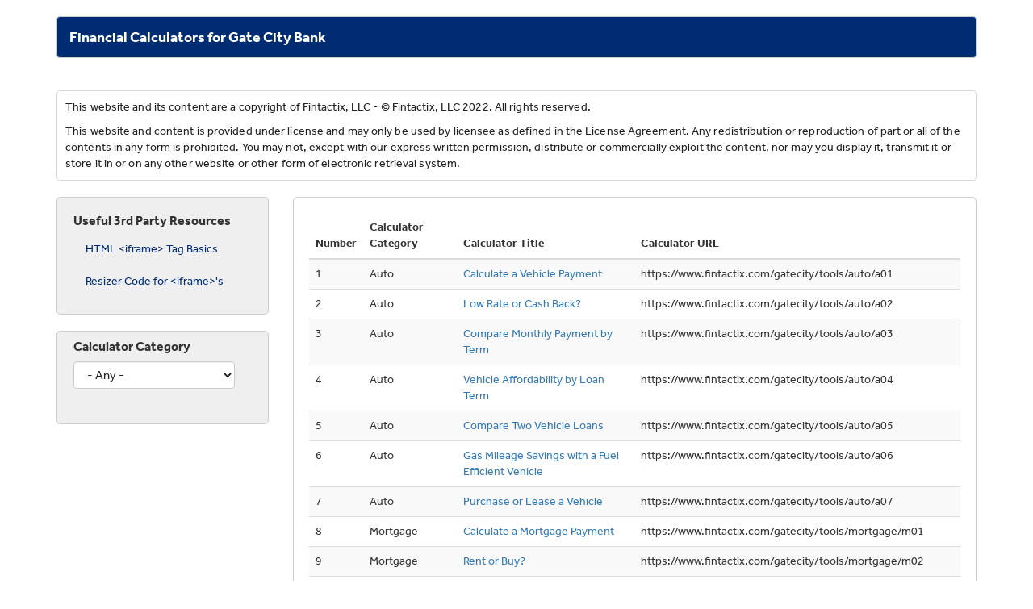

--- FILE ---
content_type: text/html; charset=utf-8
request_url: https://www.fintactix.com/gatecity/
body_size: 5668
content:
<!DOCTYPE html>
<html lang="en" dir="ltr" prefix="content: http://purl.org/rss/1.0/modules/content/ dc: http://purl.org/dc/terms/ foaf: http://xmlns.com/foaf/0.1/ og: http://ogp.me/ns# rdfs: http://www.w3.org/2000/01/rdf-schema# sioc: http://rdfs.org/sioc/ns# sioct: http://rdfs.org/sioc/types# skos: http://www.w3.org/2004/02/skos/core# xsd: http://www.w3.org/2001/XMLSchema#">
<head>
  <link rel="profile" href="http://www.w3.org/1999/xhtml/vocab" />
  <meta name="viewport" content="width=device-width, initial-scale=1.0">
  <!--[if IE]><![endif]-->
<meta http-equiv="Content-Type" content="text/html; charset=utf-8" />
<meta name="Generator" content="Drupal 7 (http://drupal.org)" />
<meta name="robots" content="noindex" />
  <title>Financial Calculators | Financial Calculators for Gate City Bank</title>
  <style>
@import url("/gatecity/modules/system/system.base.css?t7j0yr");
</style>
<style>
@import url("/gatecity/modules/field/theme/field.css?t7j0yr");
@import url("/gatecity/sites/all/modules/contrib/node/node.css?t7j0yr");
@import url("/gatecity/sites/all/modules/contrib/views/css/views.css?t7j0yr");
</style>
<style>
@import url("/gatecity/sites/all/modules/contrib/ctools/css/ctools.css?t7j0yr");
</style>
<link type="text/css" rel="stylesheet" href="//maxcdn.bootstrapcdn.com/font-awesome/4.7.0/css/font-awesome.min.css" media="all" />
<link type="text/css" rel="stylesheet" href="//cdn.jsdelivr.net/bootstrap/3.3.7/css/bootstrap.css" media="all" />
<style>
@import url("/gatecity/sites/all/themes/bootstrap/css/3.3.7/overrides.min.css?t7j0yr");
@import url("/gatecity/sites/all/themes/gatecity/css/style.css?t7j0yr");
@import url("/gatecity/sites/all/themes/gatecity/css/bootstrap-slider.css?t7j0yr");
</style>
<style media="print">
@import url("/gatecity/sites/all/themes/gatecity/css/print.css?t7j0yr");
</style>
  <!-- HTML5 element support for IE6-8 -->
  <!--[if lt IE 9]>
    <script src="https://cdn.jsdelivr.net/html5shiv/3.7.3/html5shiv-printshiv.min.js"></script>
  <![endif]-->
  <script type="text/javascript" src="/gatecity/sites/all/modules/contrib/jquery_update/replace/jquery/2.2/jquery.min.js?v=2.2.4"></script>
<script type="text/javascript" src="/gatecity/misc/jquery-extend-3.4.0.js?v=2.2.4"></script>
<script type="text/javascript" src="/gatecity/misc/jquery-html-prefilter-3.5.0-backport.js?v=2.2.4"></script>
<script type="text/javascript" src="/gatecity/misc/jquery.once.js?v=1.2"></script>
<script type="text/javascript" src="/gatecity/misc/drupal.js?t7j0yr"></script>
<script type="text/javascript" src="/gatecity/sites/all/modules/contrib/jquery_update/js/jquery_browser.js?v=0.0.1"></script>
<script type="text/javascript" src="//cdn.jsdelivr.net/bootstrap/3.3.7/js/bootstrap.js"></script>
<script type="text/javascript" src="/gatecity/sites/all/modules/contrib/cleantalk/src/js/apbct-public.js?t7j0yr"></script>
<script type="text/javascript" src="/gatecity/sites/all/modules/contrib/ctools/js/auto-submit.js?t7j0yr"></script>
<script type="text/javascript" src="/sites/all/libraries/resizer/js/iframeResizer.contentWindow.min.js?t7j0yr"></script>
<script type="text/javascript" src="https://code.jquery.com/ui/1.12.1/jquery-ui.min.js"></script>
<script type="text/javascript" src="https://code.highcharts.com/10.0.0/highcharts.js"></script>
<script type="text/javascript" src="https://code.highcharts.com/modules/accessibility.js"></script>
<script type="text/javascript" src="https://cdnjs.cloudflare.com/ajax/libs/bootstrap-slider/10.6.2/bootstrap-slider.min.js"></script>
<script type="text/javascript" src="/sites/all/libraries/js/ui/minified/jquery-ui-numeric-min.js?t7j0yr"></script>
<script type="text/javascript">
<!--//--><![CDATA[//><!--
jQuery.extend(Drupal.settings, {"basePath":"\/gatecity\/","pathPrefix":"","ajaxPageState":{"theme":"gatecity","theme_token":"v4O9cnI2rI9tmafuh49oEvG95HdB5agrc9_BdEgE5P8","css":{"modules\/system\/system.base.css":1,"modules\/field\/theme\/field.css":1,"sites\/all\/modules\/contrib\/node\/node.css":1,"sites\/all\/modules\/contrib\/views\/css\/views.css":1,"sites\/all\/modules\/contrib\/ctools\/css\/ctools.css":1,"\/\/maxcdn.bootstrapcdn.com\/font-awesome\/4.7.0\/css\/font-awesome.min.css":1,"\/\/cdn.jsdelivr.net\/bootstrap\/3.3.7\/css\/bootstrap.css":1,"sites\/all\/themes\/bootstrap\/css\/3.3.7\/overrides.min.css":1,"sites\/all\/themes\/gatecity\/css\/style.css":1,"sites\/all\/themes\/gatecity\/css\/bootstrap-slider.css":1,"sites\/all\/themes\/gatecity\/css\/print.css":1},"js":{"sites\/all\/themes\/bootstrap\/js\/bootstrap.js":1,"sites\/all\/modules\/contrib\/jquery_update\/replace\/jquery\/2.2\/jquery.min.js":1,"misc\/jquery-extend-3.4.0.js":1,"misc\/jquery-html-prefilter-3.5.0-backport.js":1,"misc\/jquery.once.js":1,"misc\/drupal.js":1,"sites\/all\/modules\/contrib\/jquery_update\/js\/jquery_browser.js":1,"\/\/cdn.jsdelivr.net\/bootstrap\/3.3.7\/js\/bootstrap.js":1,"sites\/all\/modules\/contrib\/cleantalk\/src\/js\/apbct-public.js":1,"sites\/all\/modules\/contrib\/ctools\/js\/auto-submit.js":1,"\/sites\/all\/libraries\/resizer\/js\/iframeResizer.contentWindow.min.js":1,"https:\/\/code.jquery.com\/ui\/1.12.1\/jquery-ui.min.js":1,"https:\/\/code.highcharts.com\/10.0.0\/highcharts.js":1,"https:\/\/code.highcharts.com\/modules\/accessibility.js":1,"https:\/\/cdnjs.cloudflare.com\/ajax\/libs\/bootstrap-slider\/10.6.2\/bootstrap-slider.min.js":1,"\/sites\/all\/libraries\/js\/ui\/minified\/jquery-ui-numeric-min.js":1}},"urlIsAjaxTrusted":{"\/gatecity\/financial-calculators":true},"bootstrap":{"anchorsFix":"0","anchorsSmoothScrolling":"0","formHasError":1,"popoverEnabled":1,"popoverOptions":{"animation":1,"html":0,"placement":"right","selector":"","trigger":"click","triggerAutoclose":1,"title":"","content":"","delay":0,"container":"body"},"tooltipEnabled":1,"tooltipOptions":{"animation":1,"html":0,"placement":"auto left","selector":"","trigger":"hover focus","delay":0,"container":"body"}}});
//--><!]]>
</script>
<!-- Google tag (gtag.js) -->
<script async src="https://www.googletagmanager.com/gtag/js?id=G-KWXBVN5E33"></script>
<script>
  window.dataLayer = window.dataLayer || [];
  function gtag(){dataLayer.push(arguments);}
  gtag('js', new Date());

  gtag('config', 'G-KWXBVN5E33');
  gtag('config', 'G-7JP4J81Y4M');
</script>
</head>
<body class="html front not-logged-in one-sidebar sidebar-first page-financial-calculators role-anonymous-user">
  <div id="skip-link">
    <a href="#main-content" class="element-invisible element-focusable">Skip to main content</a>
  </div>
    <header id="navbar" role="banner" class="navbar container navbar-default">
  <div class="container">
    <div class="navbar-header">
      
              <a class="name navbar-brand" href="/gatecity/" title="Home">Financial Calculators for Gate City Bank</a>
      
          </div>

      </div>
</header>

<div class="main-container container">

  <header role="banner" id="page-header">
    
      <div class="region region-header">
    <section id="block-block-1" class="block block-block clearfix">

      
  <p>This website and its content are a copyright of Fintactix, LLC - © Fintactix, LLC 2022. All rights reserved.</p>
<p>This website and content is provided under license and may only be used by licensee as defined in the License Agreement. Any redistribution or reproduction of part or all of the contents in any form is prohibited. You may not, except with our express written permission, distribute or commercially exploit the content, nor may you display it, transmit it or store it in or on any other website or other form of electronic retrieval system.</p>

</section>
  </div>
  </header> <!-- /#page-header -->

  <div class="row">

          <aside class="col-sm-3" role="complementary">
          <div class="region region-sidebar-first well">
    <section id="block-system-main-menu" class="block block-system block-menu clearfix">

        <h2 class="block-title">Useful 3rd Party Resources</h2>
    
  <ul class="menu nav"><li class="first leaf"><a href="https://www.w3schools.com/tags/tag_iframe.asp" title="">HTML &lt;iframe&gt; Tag Basics</a></li>
<li class="last leaf"><a href="https://github.com/davidjbradshaw/iframe-resizer" title="">Resizer Code for &lt;iframe&gt;&#039;s</a></li>
</ul>
</section>
<section id="block-views-exp-financial-calculators-page" class="block block-views clearfix">

      
  <form class="ctools-auto-submit-full-form" action="/gatecity/financial-calculators" method="get" id="views-exposed-form-financial-calculators-page" accept-charset="UTF-8"><div><div class="views-exposed-form">
  <div class="views-exposed-widgets clearfix">
          <div id="edit-field-tags-tid-wrapper" class="views-exposed-widget views-widget-filter-field_tags_tid">
                  <label for="edit-field-tags-tid">
            Calculator Category          </label>
                        <div class="views-widget">
          <div class="form-item form-item-field-tags-tid form-type-select form-group"><select class="form-control form-select" id="edit-field-tags-tid" name="field_tags_tid"><option value="All" selected="selected">- Any -</option><option value="2">-Auto</option><option value="3">-Mortgage</option><option value="4">-Home Equity</option><option value="5">-Retirement</option><option value="6">-Savings</option><option value="7">-Debt</option><option value="8">-Budget</option><option value="9">-Insurance</option><option value="13">-Business Finance</option><option value="14">-Business Management</option><option value="15">-Business Marketing</option></select></div>        </div>
              </div>
                    <div class="views-exposed-widget views-submit-button">
      <button class="ctools-use-ajax ctools-auto-submit-click js-hide btn btn-info form-submit" type="submit" id="edit-submit-financial-calculators" name="" value="Apply">Apply</button>
    </div>
      </div>
</div>
</div></form>
</section>
  </div>
      </aside>  <!-- /#sidebar-first -->
    
    <section class="col-sm-9">
                  <a id="main-content"></a>
                    <h1 class="page-header">Financial Calculators</h1>
                                                          <div class="region region-content well">
    <section id="block-system-main" class="block block-system clearfix">

      
  <div class="view view-financial-calculators view-id-financial_calculators view-display-id-page view-dom-id-cbd79e06230f63aae4d77a35b5c17762">
        
  
  
      <div class="view-content">
      <div class="table-responsive">
<table class="views-table cols-4 table table-hover table-striped" >
         <thead>
      <tr>
                  <th class="views-field views-field-counter" >
            Number          </th>
                  <th class="views-field views-field-field-tags" >
            Calculator Category          </th>
                  <th class="views-field views-field-title-1" >
            Calculator Title          </th>
                  <th class="views-field views-field-path" >
            Calculator URL          </th>
              </tr>
    </thead>
    <tbody>
          <tr class="odd views-row-first">
                  <td class="views-field views-field-counter" >
            1          </td>
                  <td class="views-field views-field-field-tags" >
            Auto          </td>
                  <td class="views-field views-field-title-1" >
            <a href="/gatecity/tools/auto/a01">Calculate a Vehicle Payment</a>          </td>
                  <td class="views-field views-field-path" >
            https://www.fintactix.com/gatecity/tools/auto/a01          </td>
              </tr>
          <tr class="even">
                  <td class="views-field views-field-counter" >
            2          </td>
                  <td class="views-field views-field-field-tags" >
            Auto          </td>
                  <td class="views-field views-field-title-1" >
            <a href="/gatecity/tools/auto/a02">Low Rate or Cash Back?</a>          </td>
                  <td class="views-field views-field-path" >
            https://www.fintactix.com/gatecity/tools/auto/a02          </td>
              </tr>
          <tr class="odd">
                  <td class="views-field views-field-counter" >
            3          </td>
                  <td class="views-field views-field-field-tags" >
            Auto          </td>
                  <td class="views-field views-field-title-1" >
            <a href="/gatecity/tools/auto/a03">Compare Monthly Payment by Term</a>          </td>
                  <td class="views-field views-field-path" >
            https://www.fintactix.com/gatecity/tools/auto/a03          </td>
              </tr>
          <tr class="even">
                  <td class="views-field views-field-counter" >
            4          </td>
                  <td class="views-field views-field-field-tags" >
            Auto          </td>
                  <td class="views-field views-field-title-1" >
            <a href="/gatecity/tools/auto/a04">Vehicle Affordability by Loan Term</a>          </td>
                  <td class="views-field views-field-path" >
            https://www.fintactix.com/gatecity/tools/auto/a04          </td>
              </tr>
          <tr class="odd">
                  <td class="views-field views-field-counter" >
            5          </td>
                  <td class="views-field views-field-field-tags" >
            Auto          </td>
                  <td class="views-field views-field-title-1" >
            <a href="/gatecity/tools/auto/a05">Compare Two Vehicle Loans</a>          </td>
                  <td class="views-field views-field-path" >
            https://www.fintactix.com/gatecity/tools/auto/a05          </td>
              </tr>
          <tr class="even">
                  <td class="views-field views-field-counter" >
            6          </td>
                  <td class="views-field views-field-field-tags" >
            Auto          </td>
                  <td class="views-field views-field-title-1" >
            <a href="/gatecity/tools/auto/a06">Gas Mileage Savings with a Fuel Efficient Vehicle</a>          </td>
                  <td class="views-field views-field-path" >
            https://www.fintactix.com/gatecity/tools/auto/a06          </td>
              </tr>
          <tr class="odd">
                  <td class="views-field views-field-counter" >
            7          </td>
                  <td class="views-field views-field-field-tags" >
            Auto          </td>
                  <td class="views-field views-field-title-1" >
            <a href="/gatecity/tools/auto/a07">Purchase or Lease a Vehicle</a>          </td>
                  <td class="views-field views-field-path" >
            https://www.fintactix.com/gatecity/tools/auto/a07          </td>
              </tr>
          <tr class="even">
                  <td class="views-field views-field-counter" >
            8          </td>
                  <td class="views-field views-field-field-tags" >
            Mortgage          </td>
                  <td class="views-field views-field-title-1" >
            <a href="/gatecity/tools/mortgage/m01">Calculate a Mortgage Payment</a>          </td>
                  <td class="views-field views-field-path" >
            https://www.fintactix.com/gatecity/tools/mortgage/m01          </td>
              </tr>
          <tr class="odd">
                  <td class="views-field views-field-counter" >
            9          </td>
                  <td class="views-field views-field-field-tags" >
            Mortgage          </td>
                  <td class="views-field views-field-title-1" >
            <a href="/gatecity/tools/mortgage/m02">Rent or Buy?</a>          </td>
                  <td class="views-field views-field-path" >
            https://www.fintactix.com/gatecity/tools/mortgage/m02          </td>
              </tr>
          <tr class="even">
                  <td class="views-field views-field-counter" >
            10          </td>
                  <td class="views-field views-field-field-tags" >
            Mortgage          </td>
                  <td class="views-field views-field-title-1" >
            <a href="/gatecity/tools/mortgage/m03">Proceeds from Sale of a Home</a>          </td>
                  <td class="views-field views-field-path" >
            https://www.fintactix.com/gatecity/tools/mortgage/m03          </td>
              </tr>
          <tr class="odd">
                  <td class="views-field views-field-counter" >
            11          </td>
                  <td class="views-field views-field-field-tags" >
            Mortgage          </td>
                  <td class="views-field views-field-title-1" >
            <a href="/gatecity/tools/mortgage/m04">Home Affordability</a>          </td>
                  <td class="views-field views-field-path" >
            https://www.fintactix.com/gatecity/tools/mortgage/m04          </td>
              </tr>
          <tr class="even">
                  <td class="views-field views-field-counter" >
            12          </td>
                  <td class="views-field views-field-field-tags" >
            Mortgage          </td>
                  <td class="views-field views-field-title-1" >
            <a href="/gatecity/tools/mortgage/m05">Compare Two Mortgage Loans</a>          </td>
                  <td class="views-field views-field-path" >
            https://www.fintactix.com/gatecity/tools/mortgage/m05          </td>
              </tr>
          <tr class="odd">
                  <td class="views-field views-field-counter" >
            13          </td>
                  <td class="views-field views-field-field-tags" >
            Mortgage          </td>
                  <td class="views-field views-field-title-1" >
            <a href="/gatecity/tools/mortgage/m06">Adjustable Rate Mortgage Analyzer</a>          </td>
                  <td class="views-field views-field-path" >
            https://www.fintactix.com/gatecity/tools/mortgage/m06          </td>
              </tr>
          <tr class="even">
                  <td class="views-field views-field-counter" >
            14          </td>
                  <td class="views-field views-field-field-tags" >
            Mortgage          </td>
                  <td class="views-field views-field-title-1" >
            <a href="/gatecity/tools/mortgage/m07">Time to Refinance?</a>          </td>
                  <td class="views-field views-field-path" >
            https://www.fintactix.com/gatecity/tools/mortgage/m07          </td>
              </tr>
          <tr class="odd">
                  <td class="views-field views-field-counter" >
            15          </td>
                  <td class="views-field views-field-field-tags" >
            Mortgage          </td>
                  <td class="views-field views-field-title-1" >
            <a href="/gatecity/tools/mortgage/m08">Calculate Home Closing Costs</a>          </td>
                  <td class="views-field views-field-path" >
            https://www.fintactix.com/gatecity/tools/mortgage/m08          </td>
              </tr>
          <tr class="even">
                  <td class="views-field views-field-counter" >
            16          </td>
                  <td class="views-field views-field-field-tags" >
            Mortgage          </td>
                  <td class="views-field views-field-title-1" >
            <a href="/gatecity/tools/mortgage/m09">Compare a Bi-Weekly Mortgage to a Monthly Mortgage</a>          </td>
                  <td class="views-field views-field-path" >
            https://www.fintactix.com/gatecity/tools/mortgage/m09          </td>
              </tr>
          <tr class="odd">
                  <td class="views-field views-field-counter" >
            17          </td>
                  <td class="views-field views-field-field-tags" >
            Mortgage          </td>
                  <td class="views-field views-field-title-1" >
            <a href="/gatecity/tools/mortgage/m10">Debt-to-Income Calculator</a>          </td>
                  <td class="views-field views-field-path" >
            https://www.fintactix.com/gatecity/tools/mortgage/m10          </td>
              </tr>
          <tr class="even">
                  <td class="views-field views-field-counter" >
            18          </td>
                  <td class="views-field views-field-field-tags" >
            Mortgage          </td>
                  <td class="views-field views-field-title-1" >
            <a href="/gatecity/tools/mortgage/m11">Down Payment Calculator</a>          </td>
                  <td class="views-field views-field-path" >
            https://www.fintactix.com/gatecity/tools/mortgage/m11          </td>
              </tr>
          <tr class="odd">
                  <td class="views-field views-field-counter" >
            19          </td>
                  <td class="views-field views-field-field-tags" >
            Mortgage          </td>
                  <td class="views-field views-field-title-1" >
            <a href="/gatecity/tools/mortgage/m12">Loan Amount Calculator</a>          </td>
                  <td class="views-field views-field-path" >
            https://www.fintactix.com/gatecity/tools/mortgage/m12          </td>
              </tr>
          <tr class="even">
                  <td class="views-field views-field-counter" >
            20          </td>
                  <td class="views-field views-field-field-tags" >
            Home Equity          </td>
                  <td class="views-field views-field-title-1" >
            <a href="/gatecity/tools/equity/e01">The Equity in Your Home</a>          </td>
                  <td class="views-field views-field-path" >
            https://www.fintactix.com/gatecity/tools/equity/e01          </td>
              </tr>
          <tr class="odd">
                  <td class="views-field views-field-counter" >
            21          </td>
                  <td class="views-field views-field-field-tags" >
            Home Equity          </td>
                  <td class="views-field views-field-title-1" >
            <a href="/gatecity/tools/equity/e02">Calculate a Home Equity Loan Payment</a>          </td>
                  <td class="views-field views-field-path" >
            https://www.fintactix.com/gatecity/tools/equity/e02          </td>
              </tr>
          <tr class="even">
                  <td class="views-field views-field-counter" >
            22          </td>
                  <td class="views-field views-field-field-tags" >
            Home Equity          </td>
                  <td class="views-field views-field-title-1" >
            <a href="/gatecity/tools/equity/e03">Calculate a Home Equity Line of Credit Payment</a>          </td>
                  <td class="views-field views-field-path" >
            https://www.fintactix.com/gatecity/tools/equity/e03          </td>
              </tr>
          <tr class="odd">
                  <td class="views-field views-field-counter" >
            23          </td>
                  <td class="views-field views-field-field-tags" >
            Home Equity          </td>
                  <td class="views-field views-field-title-1" >
            <a href="/gatecity/tools/equity/e04">Use Home Equity for a Major Purchase</a>          </td>
                  <td class="views-field views-field-path" >
            https://www.fintactix.com/gatecity/tools/equity/e04          </td>
              </tr>
          <tr class="even">
                  <td class="views-field views-field-counter" >
            24          </td>
                  <td class="views-field views-field-field-tags" >
            Home Equity          </td>
                  <td class="views-field views-field-title-1" >
            <a href="/gatecity/tools/equity/e05">Home Equity Loan or Line of Credit? </a>          </td>
                  <td class="views-field views-field-path" >
            https://www.fintactix.com/gatecity/tools/equity/e05          </td>
              </tr>
          <tr class="odd">
                  <td class="views-field views-field-counter" >
            25          </td>
                  <td class="views-field views-field-field-tags" >
            Home Equity          </td>
                  <td class="views-field views-field-title-1" >
            <a href="/gatecity/tools/equity/e06">Consolidating Debt with Home Equity</a>          </td>
                  <td class="views-field views-field-path" >
            https://www.fintactix.com/gatecity/tools/equity/e06          </td>
              </tr>
          <tr class="even">
                  <td class="views-field views-field-counter" >
            26          </td>
                  <td class="views-field views-field-field-tags" >
            Home Equity          </td>
                  <td class="views-field views-field-title-1" >
            <a href="/gatecity/tools/equity/e07">Paying Off a Home Equity Loan or Line of Credit</a>          </td>
                  <td class="views-field views-field-path" >
            https://www.fintactix.com/gatecity/tools/equity/e07          </td>
              </tr>
          <tr class="odd">
                  <td class="views-field views-field-counter" >
            27          </td>
                  <td class="views-field views-field-field-tags" >
            Retirement          </td>
                  <td class="views-field views-field-title-1" >
            <a href="/gatecity/tools/retirement/r01">How Long Will my Retirement Savings Last?</a>          </td>
                  <td class="views-field views-field-path" >
            https://www.fintactix.com/gatecity/tools/retirement/r01          </td>
              </tr>
          <tr class="even">
                  <td class="views-field views-field-counter" >
            28          </td>
                  <td class="views-field views-field-field-tags" >
            Retirement          </td>
                  <td class="views-field views-field-title-1" >
            <a href="/gatecity/tools/retirement/r02">401(k) Calculator</a>          </td>
                  <td class="views-field views-field-path" >
            https://www.fintactix.com/gatecity/tools/retirement/r02          </td>
              </tr>
          <tr class="odd">
                  <td class="views-field views-field-counter" >
            29          </td>
                  <td class="views-field views-field-field-tags" >
            Retirement          </td>
                  <td class="views-field views-field-title-1" >
            <a href="/gatecity/tools/retirement/r03">Traditional 401(k) vs Roth 401(k)?</a>          </td>
                  <td class="views-field views-field-path" >
            https://www.fintactix.com/gatecity/tools/retirement/r03          </td>
              </tr>
          <tr class="even">
                  <td class="views-field views-field-counter" >
            30          </td>
                  <td class="views-field views-field-field-tags" >
            Retirement          </td>
                  <td class="views-field views-field-title-1" >
            <a href="/gatecity/tools/retirement/r04">Retirement Income Estimator</a>          </td>
                  <td class="views-field views-field-path" >
            https://www.fintactix.com/gatecity/tools/retirement/r04          </td>
              </tr>
          <tr class="odd">
                  <td class="views-field views-field-counter" >
            31          </td>
                  <td class="views-field views-field-field-tags" >
            Retirement          </td>
                  <td class="views-field views-field-title-1" >
            <a href="/gatecity/tools/retirement/r05">Spend it or Invest in an IRA?</a>          </td>
                  <td class="views-field views-field-path" >
            https://www.fintactix.com/gatecity/tools/retirement/r05          </td>
              </tr>
          <tr class="even">
                  <td class="views-field views-field-counter" >
            32          </td>
                  <td class="views-field views-field-field-tags" >
            Retirement          </td>
                  <td class="views-field views-field-title-1" >
            <a href="/gatecity/tools/retirement/r06">Estimate Social Security Benefits</a>          </td>
                  <td class="views-field views-field-path" >
            https://www.fintactix.com/gatecity/tools/retirement/r06          </td>
              </tr>
          <tr class="odd">
                  <td class="views-field views-field-counter" >
            33          </td>
                  <td class="views-field views-field-field-tags" >
            Retirement          </td>
                  <td class="views-field views-field-title-1" >
            <a href="/gatecity/tools/retirement/r07">Save for Retirement</a>          </td>
                  <td class="views-field views-field-path" >
            https://www.fintactix.com/gatecity/tools/retirement/r07          </td>
              </tr>
          <tr class="even">
                  <td class="views-field views-field-counter" >
            34          </td>
                  <td class="views-field views-field-field-tags" >
            Savings          </td>
                  <td class="views-field views-field-title-1" >
            <a href="/gatecity/tools/savings/s01">The Impact of Saving More</a>          </td>
                  <td class="views-field views-field-path" >
            https://www.fintactix.com/gatecity/tools/savings/s01          </td>
              </tr>
          <tr class="odd">
                  <td class="views-field views-field-counter" >
            35          </td>
                  <td class="views-field views-field-field-tags" >
            Savings          </td>
                  <td class="views-field views-field-title-1" >
            <a href="/gatecity/tools/savings/s02">The Benefits of Compounding</a>          </td>
                  <td class="views-field views-field-path" >
            https://www.fintactix.com/gatecity/tools/savings/s02          </td>
              </tr>
          <tr class="even">
                  <td class="views-field views-field-counter" >
            36          </td>
                  <td class="views-field views-field-field-tags" >
            Savings          </td>
                  <td class="views-field views-field-title-1" >
            <a href="/gatecity/tools/savings/s03">Save for College</a>          </td>
                  <td class="views-field views-field-path" >
            https://www.fintactix.com/gatecity/tools/savings/s03          </td>
              </tr>
          <tr class="odd">
                  <td class="views-field views-field-counter" >
            37          </td>
                  <td class="views-field views-field-field-tags" >
            Savings          </td>
                  <td class="views-field views-field-title-1" >
            <a href="/gatecity/tools/savings/s04">Save to be a Millionaire</a>          </td>
                  <td class="views-field views-field-path" >
            https://www.fintactix.com/gatecity/tools/savings/s04          </td>
              </tr>
          <tr class="even">
                  <td class="views-field views-field-counter" >
            38          </td>
                  <td class="views-field views-field-field-tags" >
            Savings          </td>
                  <td class="views-field views-field-title-1" >
            <a href="/gatecity/tools/savings/s05">What Will My Savings Be Worth?</a>          </td>
                  <td class="views-field views-field-path" >
            https://www.fintactix.com/gatecity/tools/savings/s05          </td>
              </tr>
          <tr class="odd">
                  <td class="views-field views-field-counter" >
            39          </td>
                  <td class="views-field views-field-field-tags" >
            Savings          </td>
                  <td class="views-field views-field-title-1" >
            <a href="/gatecity/tools/savings/s06">Save Towards a Goal</a>          </td>
                  <td class="views-field views-field-path" >
            https://www.fintactix.com/gatecity/tools/savings/s06          </td>
              </tr>
          <tr class="even">
                  <td class="views-field views-field-counter" >
            40          </td>
                  <td class="views-field views-field-field-tags" >
            Savings          </td>
                  <td class="views-field views-field-title-1" >
            <a href="/gatecity/tools/savings/s07">Save for a Rainy Day</a>          </td>
                  <td class="views-field views-field-path" >
            https://www.fintactix.com/gatecity/tools/savings/s07          </td>
              </tr>
          <tr class="odd">
                  <td class="views-field views-field-counter" >
            41          </td>
                  <td class="views-field views-field-field-tags" >
            Savings          </td>
                  <td class="views-field views-field-title-1" >
            <a href="/gatecity/tools/savings/s08">Compare Two CDs</a>          </td>
                  <td class="views-field views-field-path" >
            https://www.fintactix.com/gatecity/tools/savings/s08          </td>
              </tr>
          <tr class="even">
                  <td class="views-field views-field-counter" >
            42          </td>
                  <td class="views-field views-field-field-tags" >
            Savings          </td>
                  <td class="views-field views-field-title-1" >
            <a href="/gatecity/tools/savings/s09">Calculate Yield at Maturity</a>          </td>
                  <td class="views-field views-field-path" >
            https://www.fintactix.com/gatecity/tools/savings/s09          </td>
              </tr>
          <tr class="odd">
                  <td class="views-field views-field-counter" >
            43          </td>
                  <td class="views-field views-field-field-tags" >
            Debt          </td>
                  <td class="views-field views-field-title-1" >
            <a href="/gatecity/tools/debt/d01">Debt Consolidation</a>          </td>
                  <td class="views-field views-field-path" >
            https://www.fintactix.com/gatecity/tools/debt/d01          </td>
              </tr>
          <tr class="even">
                  <td class="views-field views-field-counter" >
            44          </td>
                  <td class="views-field views-field-field-tags" >
            Debt          </td>
                  <td class="views-field views-field-title-1" >
            <a href="/gatecity/tools/debt/d02">Make Bi-Weekly Payments</a>          </td>
                  <td class="views-field views-field-path" >
            https://www.fintactix.com/gatecity/tools/debt/d02          </td>
              </tr>
          <tr class="odd">
                  <td class="views-field views-field-counter" >
            45          </td>
                  <td class="views-field views-field-field-tags" >
            Debt          </td>
                  <td class="views-field views-field-title-1" >
            <a href="/gatecity/tools/debt/d03">Meet a Debt Payoff Goal</a>          </td>
                  <td class="views-field views-field-path" >
            https://www.fintactix.com/gatecity/tools/debt/d03          </td>
              </tr>
          <tr class="even">
                  <td class="views-field views-field-counter" >
            46          </td>
                  <td class="views-field views-field-field-tags" >
            Debt          </td>
                  <td class="views-field views-field-title-1" >
            <a href="/gatecity/tools/debt/d04">How Long Will it Take to Pay Off a Credit Card?</a>          </td>
                  <td class="views-field views-field-path" >
            https://www.fintactix.com/gatecity/tools/debt/d04          </td>
              </tr>
          <tr class="odd">
                  <td class="views-field views-field-counter" >
            47          </td>
                  <td class="views-field views-field-field-tags" >
            Debt          </td>
                  <td class="views-field views-field-title-1" >
            <a href="/gatecity/tools/debt/d05">Use a Lump Sum to Pay Down Debt</a>          </td>
                  <td class="views-field views-field-path" >
            https://www.fintactix.com/gatecity/tools/debt/d05          </td>
              </tr>
          <tr class="even">
                  <td class="views-field views-field-counter" >
            48          </td>
                  <td class="views-field views-field-field-tags" >
            Debt          </td>
                  <td class="views-field views-field-title-1" >
            <a href="/gatecity/tools/debt/d06">Are Credit Card Balance Transfers Worth It?</a>          </td>
                  <td class="views-field views-field-path" >
            https://www.fintactix.com/gatecity/tools/debt/d06          </td>
              </tr>
          <tr class="odd">
                  <td class="views-field views-field-counter" >
            49          </td>
                  <td class="views-field views-field-field-tags" >
            Debt          </td>
                  <td class="views-field views-field-title-1" >
            <a href="/gatecity/tools/debt/d07">Increase Your Monthly Payment</a>          </td>
                  <td class="views-field views-field-path" >
            https://www.fintactix.com/gatecity/tools/debt/d07          </td>
              </tr>
          <tr class="even">
                  <td class="views-field views-field-counter" >
            50          </td>
                  <td class="views-field views-field-field-tags" >
            Debt          </td>
                  <td class="views-field views-field-title-1" >
            <a href="/gatecity/tools/debt/d08">Calculate a Loan Payment</a>          </td>
                  <td class="views-field views-field-path" >
            https://www.fintactix.com/gatecity/tools/debt/d08          </td>
              </tr>
          <tr class="odd">
                  <td class="views-field views-field-counter" >
            51          </td>
                  <td class="views-field views-field-field-tags" >
            Budget          </td>
                  <td class="views-field views-field-title-1" >
            <a href="/gatecity/tools/budget/b01">How Much Am I Spending?</a>          </td>
                  <td class="views-field views-field-path" >
            https://www.fintactix.com/gatecity/tools/budget/b01          </td>
              </tr>
          <tr class="even">
                  <td class="views-field views-field-counter" >
            52          </td>
                  <td class="views-field views-field-field-tags" >
            Budget          </td>
                  <td class="views-field views-field-title-1" >
            <a href="/gatecity/tools/budget/b02">Balance Your Checkbook</a>          </td>
                  <td class="views-field views-field-path" >
            https://www.fintactix.com/gatecity/tools/budget/b02          </td>
              </tr>
          <tr class="odd">
                  <td class="views-field views-field-counter" >
            53          </td>
                  <td class="views-field views-field-field-tags" >
            Budget          </td>
                  <td class="views-field views-field-title-1" >
            <a href="/gatecity/tools/budget/b03">Household Cash Flow Tracker </a>          </td>
                  <td class="views-field views-field-path" >
            https://www.fintactix.com/gatecity/tools/budget/b03          </td>
              </tr>
          <tr class="even">
                  <td class="views-field views-field-counter" >
            54          </td>
                  <td class="views-field views-field-field-tags" >
            Budget          </td>
                  <td class="views-field views-field-title-1" >
            <a href="/gatecity/tools/budget/b04">Spare Change</a>          </td>
                  <td class="views-field views-field-path" >
            https://www.fintactix.com/gatecity/tools/budget/b04          </td>
              </tr>
          <tr class="odd">
                  <td class="views-field views-field-counter" >
            55          </td>
                  <td class="views-field views-field-field-tags" >
            Budget          </td>
                  <td class="views-field views-field-title-1" >
            <a href="/gatecity/tools/budget/b05">Calculate Your Net Worth</a>          </td>
                  <td class="views-field views-field-path" >
            https://www.fintactix.com/gatecity/tools/budget/b05          </td>
              </tr>
          <tr class="even">
                  <td class="views-field views-field-counter" >
            56          </td>
                  <td class="views-field views-field-field-tags" >
            Budget          </td>
                  <td class="views-field views-field-title-1" >
            <a href="/gatecity/tools/budget/b06">Save or Pay Off Debt?</a>          </td>
                  <td class="views-field views-field-path" >
            https://www.fintactix.com/gatecity/tools/budget/b06          </td>
              </tr>
          <tr class="odd">
                  <td class="views-field views-field-counter" >
            57          </td>
                  <td class="views-field views-field-field-tags" >
            Budget          </td>
                  <td class="views-field views-field-title-1" >
            <a href="/gatecity/tools/budget/b07">Should You Work Outside of the Home?</a>          </td>
                  <td class="views-field views-field-path" >
            https://www.fintactix.com/gatecity/tools/budget/b07          </td>
              </tr>
          <tr class="even">
                  <td class="views-field views-field-counter" >
            58          </td>
                  <td class="views-field views-field-field-tags" >
            Insurance          </td>
                  <td class="views-field views-field-title-1" >
            <a href="/gatecity/tools/insurance/i01"> The Value of Your Future Earnings</a>          </td>
                  <td class="views-field views-field-path" >
            https://www.fintactix.com/gatecity/tools/insurance/i01          </td>
              </tr>
          <tr class="odd">
                  <td class="views-field views-field-counter" >
            59          </td>
                  <td class="views-field views-field-field-tags" >
            Insurance          </td>
                  <td class="views-field views-field-title-1" >
            <a href="/gatecity/tools/insurance/i02">Calculate Your Life Insurance Needs</a>          </td>
                  <td class="views-field views-field-path" >
            https://www.fintactix.com/gatecity/tools/insurance/i02          </td>
              </tr>
          <tr class="even">
                  <td class="views-field views-field-counter" >
            60          </td>
                  <td class="views-field views-field-field-tags" >
            Insurance          </td>
                  <td class="views-field views-field-title-1" >
            <a href="/gatecity/tools/insurance/i03">Calculate Your Disability Insurance Needs</a>          </td>
                  <td class="views-field views-field-path" >
            https://www.fintactix.com/gatecity/tools/insurance/i03          </td>
              </tr>
          <tr class="odd">
                  <td class="views-field views-field-counter" >
            61          </td>
                  <td class="views-field views-field-field-tags" >
            Insurance          </td>
                  <td class="views-field views-field-title-1" >
            <a href="/gatecity/tools/insurance/i04">Calculate Your Long Term Care Needs</a>          </td>
                  <td class="views-field views-field-path" >
            https://www.fintactix.com/gatecity/tools/insurance/i04          </td>
              </tr>
          <tr class="even">
                  <td class="views-field views-field-counter" >
            62          </td>
                  <td class="views-field views-field-field-tags" >
            Insurance          </td>
                  <td class="views-field views-field-title-1" >
            <a href="/gatecity/tools/insurance/i05">Save for Long Term Care</a>          </td>
                  <td class="views-field views-field-path" >
            https://www.fintactix.com/gatecity/tools/insurance/i05          </td>
              </tr>
          <tr class="odd">
                  <td class="views-field views-field-counter" >
            63          </td>
                  <td class="views-field views-field-field-tags" >
            Insurance          </td>
                  <td class="views-field views-field-title-1" >
            <a href="/gatecity/tools/insurance/i06">Reach Your Health Savings Account Goal</a>          </td>
                  <td class="views-field views-field-path" >
            https://www.fintactix.com/gatecity/tools/insurance/i06          </td>
              </tr>
          <tr class="even">
                  <td class="views-field views-field-counter" >
            64          </td>
                  <td class="views-field views-field-field-tags" >
            Insurance          </td>
                  <td class="views-field views-field-title-1" >
            <a href="/gatecity/tools/insurance/i07">Health Savings Account or Traditional Health Plan?</a>          </td>
                  <td class="views-field views-field-path" >
            https://www.fintactix.com/gatecity/tools/insurance/i07          </td>
              </tr>
          <tr class="odd">
                  <td class="views-field views-field-counter" >
            65          </td>
                  <td class="views-field views-field-field-tags" >
            Business Finance          </td>
                  <td class="views-field views-field-title-1" >
            <a href="/gatecity/tools/finance/fin01">Business Loan or Line of Credit</a>          </td>
                  <td class="views-field views-field-path" >
            https://www.fintactix.com/gatecity/tools/finance/fin01          </td>
              </tr>
          <tr class="even">
                  <td class="views-field views-field-counter" >
            66          </td>
                  <td class="views-field views-field-field-tags" >
            Business Finance          </td>
                  <td class="views-field views-field-title-1" >
            <a href="/gatecity/tools/finance/fin02">Purchase or Lease Equipment</a>          </td>
                  <td class="views-field views-field-path" >
            https://www.fintactix.com/gatecity/tools/finance/fin02          </td>
              </tr>
          <tr class="odd">
                  <td class="views-field views-field-counter" >
            67          </td>
                  <td class="views-field views-field-field-tags" >
            Business Finance          </td>
                  <td class="views-field views-field-title-1" >
            <a href="/gatecity/tools/finance/fin03">Repaying a Business Loan</a>          </td>
                  <td class="views-field views-field-path" >
            https://www.fintactix.com/gatecity/tools/finance/fin03          </td>
              </tr>
          <tr class="even">
                  <td class="views-field views-field-counter" >
            68          </td>
                  <td class="views-field views-field-field-tags" >
            Business Finance          </td>
                  <td class="views-field views-field-title-1" >
            <a href="/gatecity/tools/finance/fin04">Projecting Your Cash Flow</a>          </td>
                  <td class="views-field views-field-path" >
            https://www.fintactix.com/gatecity/tools/finance/fin04          </td>
              </tr>
          <tr class="odd">
                  <td class="views-field views-field-counter" >
            69          </td>
                  <td class="views-field views-field-field-tags" >
            Business Finance          </td>
                  <td class="views-field views-field-title-1" >
            <a href="/gatecity/tools/finance/fin05">Financial Ratio Analysis</a>          </td>
                  <td class="views-field views-field-path" >
            https://www.fintactix.com/gatecity/tools/finance/fin05          </td>
              </tr>
          <tr class="even">
                  <td class="views-field views-field-counter" >
            70          </td>
                  <td class="views-field views-field-field-tags" >
            Business Finance          </td>
                  <td class="views-field views-field-title-1" >
            <a href="/gatecity/tools/finance/fin06">Business Debt Consolidation</a>          </td>
                  <td class="views-field views-field-path" >
            https://www.fintactix.com/gatecity/tools/finance/fin06          </td>
              </tr>
          <tr class="odd">
                  <td class="views-field views-field-counter" >
            71          </td>
                  <td class="views-field views-field-field-tags" >
            Business Finance          </td>
                  <td class="views-field views-field-title-1" >
            <a href="/gatecity/tools/finance/fin07">Calculate a Business Loan Payment</a>          </td>
                  <td class="views-field views-field-path" >
            https://www.fintactix.com/gatecity/tools/finance/fin07          </td>
              </tr>
          <tr class="even">
                  <td class="views-field views-field-counter" >
            72          </td>
                  <td class="views-field views-field-field-tags" >
            Business Management          </td>
                  <td class="views-field views-field-title-1" >
            <a href="/gatecity/tools/management/man01">Saving to Start a Business</a>          </td>
                  <td class="views-field views-field-path" >
            https://www.fintactix.com/gatecity/tools/management/man01          </td>
              </tr>
          <tr class="odd">
                  <td class="views-field views-field-counter" >
            73          </td>
                  <td class="views-field views-field-field-tags" >
            Business Management          </td>
                  <td class="views-field views-field-title-1" >
            <a href="/gatecity/tools/management/man02">The Value of Your Business</a>          </td>
                  <td class="views-field views-field-path" >
            https://www.fintactix.com/gatecity/tools/management/man02          </td>
              </tr>
          <tr class="even">
                  <td class="views-field views-field-counter" >
            74          </td>
                  <td class="views-field views-field-field-tags" >
            Business Management          </td>
                  <td class="views-field views-field-title-1" >
            <a href="/gatecity/tools/management/man03">Sales Volume Required to Break Even</a>          </td>
                  <td class="views-field views-field-path" >
            https://www.fintactix.com/gatecity/tools/management/man03          </td>
              </tr>
          <tr class="odd">
                  <td class="views-field views-field-counter" >
            75          </td>
                  <td class="views-field views-field-field-tags" >
            Business Management          </td>
                  <td class="views-field views-field-title-1" >
            <a href="/gatecity/tools/management/man04">Business Inventory Requirements</a>          </td>
                  <td class="views-field views-field-path" >
            https://www.fintactix.com/gatecity/tools/management/man04          </td>
              </tr>
          <tr class="even">
                  <td class="views-field views-field-counter" >
            76          </td>
                  <td class="views-field views-field-field-tags" >
            Business Management          </td>
                  <td class="views-field views-field-title-1" >
            <a href="/gatecity/tools/management/man05">Determine Your Working Capital Requirements</a>          </td>
                  <td class="views-field views-field-path" >
            https://www.fintactix.com/gatecity/tools/management/man05          </td>
              </tr>
          <tr class="odd">
                  <td class="views-field views-field-counter" >
            77          </td>
                  <td class="views-field views-field-field-tags" >
            Business Management          </td>
                  <td class="views-field views-field-title-1" >
            <a href="/gatecity/tools/management/man06">Gross Margin Analysis</a>          </td>
                  <td class="views-field views-field-path" >
            https://www.fintactix.com/gatecity/tools/management/man06          </td>
              </tr>
          <tr class="even">
                  <td class="views-field views-field-counter" >
            78          </td>
                  <td class="views-field views-field-field-tags" >
            Business Management          </td>
                  <td class="views-field views-field-title-1" >
            <a href="/gatecity/tools/management/man07">Accounts Receivable Analysis</a>          </td>
                  <td class="views-field views-field-path" >
            https://www.fintactix.com/gatecity/tools/management/man07          </td>
              </tr>
          <tr class="odd">
                  <td class="views-field views-field-counter" >
            79          </td>
                  <td class="views-field views-field-field-tags" >
            Business Management          </td>
                  <td class="views-field views-field-title-1" >
            <a href="/gatecity/tools/management/man08">Total Employee Compensation Package</a>          </td>
                  <td class="views-field views-field-path" >
            https://www.fintactix.com/gatecity/tools/management/man08          </td>
              </tr>
          <tr class="even">
                  <td class="views-field views-field-counter" >
            80          </td>
                  <td class="views-field views-field-field-tags" >
            Business Marketing          </td>
                  <td class="views-field views-field-title-1" >
            <a href="/gatecity/tools/marketing/mkt01"> Calculate Your Email Marketing ROI</a>          </td>
                  <td class="views-field views-field-path" >
            https://www.fintactix.com/gatecity/tools/marketing/mkt01          </td>
              </tr>
          <tr class="odd">
                  <td class="views-field views-field-counter" >
            81          </td>
                  <td class="views-field views-field-field-tags" >
            Business Marketing          </td>
                  <td class="views-field views-field-title-1" >
            <a href="/gatecity/tools/marketing/mkt02">Calculate Your Conversion Rate</a>          </td>
                  <td class="views-field views-field-path" >
            https://www.fintactix.com/gatecity/tools/marketing/mkt02          </td>
              </tr>
          <tr class="even">
                  <td class="views-field views-field-counter" >
            82          </td>
                  <td class="views-field views-field-field-tags" >
            Business Marketing          </td>
                  <td class="views-field views-field-title-1" >
            <a href="/gatecity/tools/marketing/mkt03">Pay-Per-Click Advertising ROI</a>          </td>
                  <td class="views-field views-field-path" >
            https://www.fintactix.com/gatecity/tools/marketing/mkt03          </td>
              </tr>
          <tr class="odd">
                  <td class="views-field views-field-counter" >
            83          </td>
                  <td class="views-field views-field-field-tags" >
            Business Marketing          </td>
                  <td class="views-field views-field-title-1" >
            <a href="/gatecity/tools/marketing/mkt04">Calculate Your Direct Mail ROI</a>          </td>
                  <td class="views-field views-field-path" >
            https://www.fintactix.com/gatecity/tools/marketing/mkt04          </td>
              </tr>
          <tr class="even">
                  <td class="views-field views-field-counter" >
            84          </td>
                  <td class="views-field views-field-field-tags" >
            Business Marketing          </td>
                  <td class="views-field views-field-title-1" >
            <a href="/gatecity/tools/marketing/mkt05">Optimize Your Sales Pipeline</a>          </td>
                  <td class="views-field views-field-path" >
            https://www.fintactix.com/gatecity/tools/marketing/mkt05          </td>
              </tr>
          <tr class="odd views-row-last">
                  <td class="views-field views-field-counter" >
            85          </td>
                  <td class="views-field views-field-field-tags" >
            Business Marketing          </td>
                  <td class="views-field views-field-title-1" >
            <a href="/gatecity/tools/marketing/mkt06">Calculate Customer Lifetime Value</a>          </td>
                  <td class="views-field views-field-path" >
            https://www.fintactix.com/gatecity/tools/marketing/mkt06          </td>
              </tr>
      </tbody>
</table>
  </div>
    </div>
  
  
  
  
  
  
</div>
</section>
  </div>
    </section>

    
  </div>
</div>

  <footer class="footer container">
      <div class="region region-footer">
    <section id="block-block-4" class="block block-block clearfix">

      
  <div class="termsofuse"><a href="/termsofuse" target="_blank" aria-label="Link to Fintactix Terms of Use"><br /><div class="logo-image">Powered by Fintactix, LLC</div>
<p><span class="logo-text">Terms of Use | Privacy Policy</span></p></a></div>
<p></p>

</section>
  </div>
  </footer>
  <script type="text/javascript">
<!--//--><![CDATA[//><!--
ctSetCookie("ct_check_js", "d921a1a8274238f437030dc5e3acbcf1", "0");
//--><!]]>
</script>
<script type="text/javascript" src="/gatecity/sites/all/themes/bootstrap/js/bootstrap.js?t7j0yr"></script>
</body>
</html>


--- FILE ---
content_type: text/css
request_url: https://www.fintactix.com/gatecity/sites/all/themes/gatecity/css/print.css?t7j0yr
body_size: 2644
content:
@import url("https://use.typekit.net/bvi8oiw.css");
/*
font-family: effra, sans-serif;
*/

@media print {
    .printer-friendly.node-type-financial-calculator #navbar { display: none; }
    .printer-friendly.node-type-financial-calculator .description { display: none; }
    .printer-friendly .navbar.container { width: 100%; max-width: none; border-radius: 0px; margin: 5px; height: 80px; border: 0px; }
    .printer-friendly.node-type-financial-calculator .navbar-brand { display: none; }
    .printer-friendly .masthead { color: #fff; width: 98%; margin-left: 0; margin-right: 0; padding: 0px; }
    .printer-friendly .masthead .motto-holder { float: right; }
    .printer-friendly .masthead .fintactix-motto { float: left; font-family: effra, sans-serif; font-size: 13px; padding-top: 25px; margin-right: 5px; color: #424242; font-weight: 700; }
    .printer-friendly .masthead .fintactix-motto .motto-highlight { color: #ff9900; }
    .printer-friendly .masthead .fintactix-logo { display: block; background-image: url("../images/fintactix-logo.jpg"); background-repeat: no-repeat; background-color: transparent; height: 25px; margin-top: 20px; padding-top: 0px; border-image-width: 0px; width: 125px; float: left; background-color: #fff; }
    .printer-friendly .masthead .fintactix-motto ul li { display: inline-block; padding-left: 0px; padding-right: 10px; color: #3299bb; }
    .printer-friendly .masthead .fintactix-motto ul li:after { content: "|"; padding-left: 10px; }
    .printer-friendly .masthead .fintactix-motto ul li:last-child:after { content: ""; }
    .printer-friendly .masthead .fintactix-motto ul li a { color: #3299bb !important; }
    .printer-friendly .navbar-collapse { height: 70px !important; display: block !important; }
    .printer-friendly .navbar-header { display: none; }


    a.print-page { display: none; }
    .col-sm-3 { width: 100% !important; float: left; }
    .region-sidebar-first { width: 100% }
    .col-sm-9 { width: 100% !important; margin-left: 20px; float: right; }
    .region-content { width: 100% !important }
    .field-name-body {
        display: block;
        line-height:20px; 
        padding-top: 10px;
        padding-bottom: -10px;
        padding-left: 0px;
        padding-right: 0px;
        margin-top: 20px; 
        width:auto; 
        font-family: effra, sans-serif;
        letter-spacing:0.1px;
        text-align: justify;
        border-top: 1px solid #d8d8d8;
    }
    .tool-title {
        display: block;
        padding-bottom: 5px;
        padding-left: 0px;
        padding-right: 15px;
        margin-bottom: 20px; 
        font-family: effra, sans-serif;
        border-bottom: 0px !important;
    }
    a.panel-title {
        font-size: 16px; 
        line-height:25px; 
        color: #ffffff !important;
        padding-left:15px; 
        font-family: effra, sans-serif;
        font-weight:bold; 
        line-height: 1em;
        padding-bottom: 0px;
        text-decoration: none;
        padding: 10px;
        margin-left: -5px;
    }
    .panel-title {
        background-color: #3299bb !important;
    }
    a.panel-title:after {
        content: "\f0d7";
        font-family: FontAwesome;
        margin-left: 5px;
    }
    a.panel-title.collapsed:after {
        content: "\f0da";
        font-family: FontAwesome;
        margin-left: 5px;
    }

    .fieldset-legend {
        color: #3299bb;
        margin-left: 0px;
    }
    .field-wrapper {
        margin-top: 0px;
        height: 70px;
    }
    .form-item {
        position:relative; 
        padding:0 0 7px; 
        font-style: normal; 
        font-weight: normal; 
        font-family: effra, sans-serif;
        margin-bottom: 0px !important; 
    }
    .form-item label {
        display:block; 
        padding: 10px 0px 0px 0px;
        font-size: 14px; 
        font-family: effra, sans-serif;
        font-weight: normal;
        line-height: 1em;
        padding-bottom: 5px;
        margin-left: 15px;
    }
    .form-item label a {
        color: #3299bb !important;
    }
    .dollar-input,
    .percent-input,
    .number-input { 
        height:30px; 
        padding:0; 
        margin-left: 15px; 
        font-size:15px; 
        line-height:18px; 
        padding: 6px 10px; 
        margin-bottom: 10px;
        color: #333333; 
        font-family: effra, sans-serif;
    }
    .fintactix-logo {
        background:url(../images/fintactix-logo.jpg) !important;
        height: 25px !important;
        width: 125px !important;
    }
    .fintactix-logo a:link {
        display: none;
    }
    a[href]:after {
        content: none !important;
    }
    .nextStep-table,
    .error-message,
    .slider .slider-track,
    .slider-handle { display: none;}
//    fieldset.panel.panel-default.form-wrapper { width: 100%; }
//    .region-sidebar-first .panel-body { width: 100%; }
    .region-content {  margin-left: 0px; }
    .form-select, .dollar-input, .percent-input, .number-input { width: 94%; }
    .form-item .field-suffix { left: 97%; }
    a.worksheet-icon:after { margin-right: -13px; }
    .results-group-2-across { width: 50%; }
    #e06results-group-1 { width: 16.7%; float: left; }
    #e06results-group-2 { width: 33%; float: left; }
    #e06results-group-3 { width: 50%; float: right; }
    #e06results-column-2 { float: left; }
    #e06results-column-3 { float: right; }
    .results-group-3-across { width: 33%; }
    .results-group-1-of-2 { float: left; }
    .results-group-2-of-2 { float: right; }
    .results-group-w01-across { width: 80%; }
    .column-1-across { width: 100%; text-align: center; }
    .column-2-across { width: 50%; text-align: center; }
    .column-3-across { width: 33%; text-align: center; float: left; }
    .column-4-across { width: 25%; min-width: 30px; text-align: center; float: left; }
    .column-5-across { width: 20%; min-width: 30px; text-align: center; float: left; }
    .column-6-across { width: 16.5%; text-align: center; float: left; }
    .results-column-1-of-2 { float: left; }
    .results-column-2-of-2 { float: right; }
    .results-column-3-of-3 { float: right; }
    .results-column-6-of-6 { float: right; }
    #block-bsa01-a01results,
    #block-bsa02-a02results,
    #block-bsa03-a03results,
    #block-bsa04-a04results,
    #block-bsa05-a05results,
    #block-bsa06-a06results,
    #block-bsa07-a07results,
    #block-bsm01-m01results,
    #block-bsm02-m02results,
    #block-bsm03-m03results,
    #block-bsm04-m04results,
    #block-bsm05-m05results,
    #block-bsm06-m06results,
    #block-bsm07-m07results,
    #block-bse01-e01results,
    #block-bse02-e02results,
    #block-bse03-e03results,
    #block-bse04-e04results,
    #block-bse05-e05results,
    #block-bse06-e06results,
    #block-bse07-e07results,
    #block-bss01-s01results,
    #block-bss02-s02results,
    #block-bss03-s03results,
    #block-bss04-s04results,
    #block-bss05-s05results,
    #block-bss06-s06results,
    #block-bss07-s07results,
    #block-bss08-s08results,
    #block-bsr01-r01results,
    #block-bsr02-r02results,
    #block-bsr03-r03results,
    #block-bsr04-r04results,
    #block-bsr05-r05results,
    #block-bsr06-r06results,
    #block-bsr07-r07results,
    #block-bsd01-d01results,
    #block-bsd02-d02results,
    #block-bsd03-d03results,
    #block-bsd04-d04results,
    #block-bsd05-d05results,
    #block-bsd06-d06results,
    #block-bsd07-d07results,
    #block-bsb01-b01results,
    #block-bsb02-b02results,
    #block-bsb03-b03results,
    #block-bsb04-b04results,
    #block-bsb05-b05results,
    #block-bsb06-b06results,
    #block-bsb07-b07results,
    #block-bsi01-i01results,
    #block-bsi02-i02results,
    #block-bsi03-i03results,
    #block-bsi04-i04results,
    #block-bsi05-i05results,
    #block-bsi06-i06results,
    #block-bsi07-i07results,
    #block-bsw01-w01results,
    #block-bsw02-w02results,
    #block-bsw03-w03results,
    #block-bsw04-w04results,
    #block-bsw05-w05results,
    #block-bsw06-w06results,
    #block-bsw07-w07results,
    #block-bswork01-work01results,
    #block-bswork02-work02results,
    #block-bswork03-work03results,
    #block-bswork04-work04results,
    #block-bswork05-work05results,
    #block-bswork06-work06results,
    #block-bswork07-work07results,
    #block-bsfin01-fin01results,
    #block-bsfin02-fin02results,
    #block-bsfin03-fin03results,
    #block-bsfin04-fin04results,
    #block-bsfin05-fin05result-1,
    #block-bsfin05-fin05result-2,
    #block-bsfin05-fin05result-3,
    #block-bsfin05-fin05result-4,
    #block-bsfin05-fin05result-5,
    #block-bsfin06-fin06results,
    #block-bsfin07-fin07results,
    #block-bsfin08-fin08results,
    #block-bsman01-man01results,
    #block-bsman02-man02results,
    #block-bsman03-man03results,
    #block-bsman04-man04results,
    #block-bsman05-man05results,
    #block-bsman06-man06results,
    #block-bsman07-man07results,
    #block-bsman08-man08results,
    #block-bsmkt01-mkt01results,
    #block-bsmkt02-mkt02results,
    #block-bsmkt03-mkt03results,
    #block-bsmkt04-mkt04results,
    #block-bsmkt05-mkt05results,
    #block-bsmkt06-mkt06results {
        border: 1px solid #ccc;
        width: auto;
        background-color: #fff;
        border-radius: 6px;
        padding: 20px;
        page-break-before: always;
    }
    .results-title-label {
        font-family: effra, sans-serif;
        font-size: 14px;
        font-style:normal; 
        font-weight:bold; 
        text-align: center;
        color: #424242 !important; 
        padding-bottom: 10px;
    }
    .results-label {
        font-family: effra, sans-serif;
        font-weight:normal; 
        font-size:14px; 
        line-height:18px; 
        color:#0f93bf !important; 
        padding-top: 0px;
        text-transform:none; 
    }
    .results-number {
        font-family: effra, sans-serif;
        font-weight:normal; 
        font-size:16px; 
        line-height:1.2; 
        color: #424242 !important; 
        padding-bottom:0px; 
        display:block; 
    }
    #block-bsa01-a01answer,
    #block-bsa02-a02answer,
    #block-bsa03-a03answer,
    #block-bsa04-a04answer,
    #block-bsa05-a05answer,
    #block-bsa06-a06answer,
    #block-bsa07-a07answer,
    #block-bsm01-m01answer,
    #block-bsm02-m02answer,
    #block-bsm03-m03answer,
    #block-bsm04-m04answer,
    #block-bsm05-m05answer,
    #block-bsm06-m06answer,
    #block-bsm07-m07answer,
    #block-bse01-e01answer,
    #block-bse02-e02answer,
    #block-bse03-e03answer,
    #block-bse04-e04answer,
    #block-bse05-e05answer,
    #block-bse06-e06answer,
    #block-bse07-e07answer,
    #block-bss01-s01answer,
    #block-bss02-s02answer,
    #block-bss03-s03answer,
    #block-bss04-s04answer,
    #block-bss05-s05answer,
    #block-bss06-s06answer,
    #block-bss07-s07answer,
    #block-bsr01-r01answer,
    #block-bsr02-r02answer,
    #block-bsr03-r03answer,
    #block-bsr04-r04answer,
    #block-bsr05-r05answer,
    #block-bsr06-r06answer,
    #block-bsr07-r07answer,
    #block-bsd01-d01answer,
    #block-bsd02-d02answer,
    #block-bsd03-d03answer,
    #block-bsd04-d04answer,
    #block-bsd05-d05answer,
    #block-bsd06-d06answer,
    #block-bsd07-d07answer,
    #block-bsb01-b01answer,
    #block-bsb02-b02answer,
    #block-bsb03-b03answer,
    #block-bsb04-b04answer,
    #block-bsb05-b05answer,
    #block-bsb06-b06answer,
    #block-bsb07-b07answer,
    #block-bsi01-i01answer,
    #block-bsi02-i02answer,
    #block-bsi03-i03answer,
    #block-bsi04-i04answer,
    #block-bsi05-i05answer,
    #block-bsi06-i06answer,
    #block-bsi07-i07answer,
    #block-bsfin01-fin01answer,
    #block-bsfin02-fin02answer,
    #block-bsfin02-fin02answer2,
    #block-bsfin03-fin03answer,
    #block-bsfin04-fin04answer,
    #block-bsfin05-fin05answer,
    #block-bsfin06-fin06answer,
    #block-bsfin07-fin07answer,
    #block-bsfin08-fin08answer,
    #block-bsman01-man01answer,
    #block-bsman02-man02answer,
    #block-bsman03-man03answer,
    #block-bsman04-man04answer,
    #block-bsman05-man05answer,
    #block-bsman06-man06answer,
    #block-bsman07-man07answer,
    #block-bsman08-man08answer,
    #block-bsmkt01-mkt01answer,
    #block-bsmkt02-mkt02answer,
    #block-bsmkt03-mkt03answer,
    #block-bsmkt04-mkt04answer,
    #block-bsmkt05-mkt05answer,
    #block-bsmkt06-mkt06answer {
        border: 1px solid #ccc;
        width: auto;
        background-color: #fff;
        border-radius: 6px;
        padding: 20px;
        margin-top: 20px;
    }
    .answer { 
        font-size: 15px; 
        line-height: 17px; 
        color: #3299bb !important;
        font-style: normal; 
        font-weight: normal; 
        font-family: effra, sans-serif;
        float:none; 
        display:block;
        width:auto; 
        padding-top: 0px;
        padding-left: 0px;
        padding-right: 0px;
        padding-bottom: 0px;
        margin:0 auto; 
        text-align: center;
    }
    /* Results Menu */
    .results-menu {
        margin-left: 10px;
        margin-right: 10px;
        margin-top: 30px;
        list-style: none;
        width: auto;
        padding: 0px;
        text-align: center;
        font-size: 16px;
        font-family: effra, sans-serif;
        font-weight: bold;
        text-transform: none;
    }
    .results-menu LI {
    //    width: 50%;
        display: inline;
        padding-left: 20px;
        padding-right: 20px;
    }
    .results-menu LI A {
    //    width: 50%;
        text-align: center;
        height: 20px;
        text-decoration: none;
    }
    @media screen and (min-width : 120px) {
        .results-menu LI {
            width: 100%;
        }    
    }
    @media screen and (min-width : 540px) {
        .results-menu LI A {
            width: 50%;
        }    
    }
    .results-menu li a.menu-sprite {
        color: #3299bb !important;
    }
    .results-menu li a.menu-sprite:hover {
        color: #424242;
    }
    .results-menu-fin05 {
        list-style: none;
        padding-top: 10px;
        padding-left: 0px;
        padding-right: 0px;
        padding-bottom: 40px;
        text-align: center;    
        font-size: 12px;
        font-family: effra, sans-serif;
        font-weight: bold;
        text-transform: uppercase;
        width: 100%;
        margin-left: 5%;
        margin-right: 5%;
    }
    .results-menu-fin05 li {
          display: inline;
          width: 19%;
          float: left;
          text-align: center;
          padding-bottom: 0px;
    }
    .results-menu-fin05 li a {
        height: 20px;
        text-decoration: none;
    }
    .results-menu-fin05 li a.menu-5-across {
        color: #3299bb;
    }
    .results-menu-fin05 li a.menu-5-across:hover {
        color: #424242;
    }
//    .highcharts-container svg { width: 100px; height: 100%; }
    #block-bsa01-a01graph,
    #block-bsa02-a02graph,
    #block-bsa03-a03graph,
    #block-bsa04-a04graph,
    #block-bsa05-a05graph,
    #block-bsa06-a06graph,
    #block-bsa07-a07graph,
    #block-bsm01-m01graph,
    #block-bsm02-m02graph,
    #block-bsm03-m03graph,
    #block-bsm04-m04graph,
    #block-bsm05-m05graph,
    #block-bsm06-m06graph,
    #block-bsm07-m07graph,
    #block-bse01-e01graph,
    #block-bse02-e02graph,
    #block-bse03-e03graph,
    #block-bse04-e04graph,
    #block-bse05-e05graph,
    #block-bse06-e06graph,
    #block-bse07-e07graph,
    #block-bss01-s01graph,
    #block-bss02-s02graph,
    #block-bss03-s03graph,
    #block-bss04-s04graph,
    #block-bss05-s05graph,
    #block-bss06-s06graph,
    #block-bss07-s07graph,
    #block-bss08-s08graph,
    #block-bsr01-r01graph,
    #block-bsr02-r02graph,
    #block-bsr03-r03graph,
    #block-bsr04-r04graph,
    #block-bsr05-r05graph,
    #block-bsr06-r06graph,
    #block-bsr07-r07graph,
    #block-bsd01-d01graph,
    #block-bsd02-d02graph,
    #block-bsd03-d03graph,
    #block-bsd04-d04graph,
    #block-bsd05-d05graph,
    #block-bsd06-d06graph,
    #block-bsd07-d07graph,
    #block-bsb01-b01graph,
    #block-bsb02-b02graph,
    #block-bsb03-b03graph,
    #block-bsb04-b04graph,
    #block-bsb05-b05graph,
    #block-bsb06-b06graph,
    #block-bsb07-b07graph,
    #block-bsi01-i01graph,
    #block-bsi02-i02graph,
    #block-bsi03-i03graph,
    #block-bsi04-i04graph,
    #block-bsi05-i05graph,
    #block-bsi06-i06graph,
    #block-bsi07-i07graph,
    #block-bsw01-w01graph,
    #block-bsw02-w02graph,
    #block-bsw03-w03graph,
    #block-bsw04-w04graph,
    #block-bsw05-w05graph,
    #block-bsw06-w06graph,
    #block-bsw07-w07graph,
    #block-bswork01-work01graph,
    #block-bswork02-work02graph,
    #block-bswork03-work03graph,
    #block-bswork04-work04graph,
    #block-bswork05-work05graph,
    #block-bswork06-work06graph,
    #block-bswork07-work07graph,
    #block-bsfin01-fin01graph,
    #block-bsfin02-fin02graph,
    #block-bsfin03-fin03graph,
    #block-bsfin04-fin04graph,
    #block-bsfin05-fin05graph-1,
    #block-bsfin05-fin05graph-2,
    #block-bsfin05-fin05graph-3,
    #block-bsfin05-fin05graph-4,
    #block-bsfin05-fin05graph-5,
    #block-bsfin06-fin06graph,
    #block-bsfin07-fin07graph,
    #block-bsfin08-fin08graph,
    #block-bsman01-man01graph,
    #block-bsman02-man02graph,
    #block-bsman03-man03graph,
    #block-bsman04-man04graph,
    #block-bsman05-man05graph,
    #block-bsman06-man06graph,
    #block-bsman07-man07graph,
    #block-bsman08-man08graph,
    #block-bsmkt01-mkt01graph,
    #block-bsmkt02-mkt02graph,
    #block-bsmkt03-mkt03graph,
    #block-bsmkt04-mkt04graph,
    #block-bsmkt05-mkt05graph,
    #block-bsmkt06-mkt06graph {
        border: 1px solid #ccc;
        background-color: #fff;
        width: 100% !important;
        height: auto !important;
        padding: 10px;
        border-radius: 6px;
        margin-top: 20px;
    }
    text.highcharts-title {
        font-family: effra, sans-serif !Important;
        font-size: 16px !Important;
    }
    #block-bsm03-m03graph .highcharts-axis-labels {
        display: block;
    }
    .highcharts-container { width: 100% !important; height: auto !important; }
}
#block-bsa01-a01table1,
#block-bsa01-a01table2,
#block-bsm01-m01table2,
#block-bsm02-m02table1,
#block-bse02-e02table2,
#block-bse03-e03table2,
#block-bse05-e05table1,
#block-bsd08-d08table,
#block-bss01-s01table1,
#block-bss05-s05table,
#block-bsr01-r01table,
#block-bsi01-i01table,
#block-bsfin01-fin01table1,
#block-bsfin04-fin04table,
#block-bsfin07-fin07table2,
#block-bsman02-man02table,
#block-bsman03-man03table,
#block-bsman04-man04table,
#block-bsmkt06-mkt06table {
    page-break-before: always;
}

--- FILE ---
content_type: text/css
request_url: https://www.fintactix.com/gatecity/sites/all/themes/gatecity/css/style.css?t7j0yr
body_size: 9608
content:
@import url("https://use.typekit.net/bvi8oiw.css");
/*
font-family: effra, sans-serif;
*/
.not-logged-in .alert-warning { display: none; }
.cdText { display: none; }
.active.cdText { display: block; }
.certText { display: none; }
.active.certText { display: block; }
body, html { font-size: 16px; }
ui-tooltip {
    border: 3px solid #002D72;
    clip: rect(0 0 0 0);
    height: 1px;
    margin: -1px;
    overflow: hidden;
    padding: 0;
    position: absolute;
    width: 1px;
}
#speedbump {
    position: fixed;
    top: 25%;
    left: 25%;
    width: 50%;
    background-color: #fff;
    display: none;
}
// .not-logged-in .alert-warning { display: none; }
#block-user-login { background-color: #efefef; border-radius: 5px; border: 1px solid #ccc; }
#block-user-login .form-type-textfield label,
#block-user-login .form-type-password label { margin-left: 0px; }
#block-user-login ul { padding: 0px; }
#block-user-login li { list-style: none; }
.front .region-sidebar-first .block { border: 1px solid #ccc; border-radius: 5px; background-color: #efefef; margin-bottom: 20px; padding: 20px; padding-top: 0px; }

/* Printer-Friendly Styles ---------------------------------------------------*/
.main-container { margin-top: 40px; }
#d01wscbalance1 {}
.container .region-content .print_html,
.container .jumbotron {
    padding: 0;
    margin: 0;
    float: right;
    font-family: effra, sans-serif; 
    width: 200px;
    border: 0px;
    background: none;
    color: #212121;
    font-size: 16px;
    margin-top: -10px;
    margin-bottom: 5px;
    text-align: right;
}
.container .jumbotron .print_html a { color: #212121; }
.container .region-content .print_html a { color: #212121 !important; }

.region-highlighted.well {
    min-height: 20px;
    padding: 0px;
    margin-bottom: 0px;
    background-color: transparent;
    border: 0;
    border-radius: 0;
    -webkit-box-shadow: none;
    box-shadow: none;
}
.printer-friendly a.print-page { display: none; }
/* Microsite Menu Styles */
/*  Sidebar First Menu -------------------------------------------------------*/
.views-exposed-widget label {
    font-family: effra, sans-serif;
    font-weight: 700;
    font-size: 16px;
    margin-bottom: 15px;
}

.views-exposed-widget .form-select {
    font-family: effra, sans-serif; 
    width: 200px;
    border: 1px solid #ccc;
    color: #212121;
    border-radius: 4px;
    margin-left: 0px;
}
.views-exposed-widget .select-input {
}
.views-widget-sort-order,
.views-widget-sort-by {
    margin-left: -15px;
}
.views-widget-sort-order .form-select,
.views-widget-sort-by .form-select {
    margin-left: 15px;
}
.views-table {
    font-family: effra, sans-serif;
    font-size: 14px;
}
.views-exposed-widget label,
.region-sidebar-first .block-title {
    font-family: effra, sans-serif;
    font-weight: 700;
    font-size: 16px;
    margin-left: 0px;
    -webkit-border-radius: 0px;
    -moz-border-radius: 0px;
    border-radius: 0px;
    border: 0px !important;
    height: 14px;
}
.region-sidebar-first .block-title {
    margin-top: 20px !important;
}
.region-sidebar-first .menu li a:link {
    color: #002D72;
    background-color: transparent;
    font-weight: 400;
    font-family: effra, sans-serif;
    font-size: 14px;
}
/* Microsite Menu Style End */
#page, .page-node {
    background: transparent; 
    border: 0px solid #d8d8d8; 
    margin: 0px auto 0px; 
    width: auto;
}
#navbar {
    background-color: #002D72;
    border: 1px solid #ccc;
    font-family: effra, sans-serif;
    font-weight: 700;
    color: #fff;
}
.printer-friendly #navbar { background-color: transparent; }
#navbar,
.description {
    display: block;
}
.node-type-financial-calculator #navbar,
.node-type-financial-calculator .description {
    display: none;
}
.printer-friendly.node-type-financial-calculator #navbar { display: none; }
.printer-friendly.node-type-financial-calculator .description { display: none; }
.printer-friendly .navbar.container { width: 100%; max-width: none; border-radius: 0px; margin: 5px; height: 80px; border: 0px; }
.printer-friendly.node-type-financial-calculator .navbar-brand { display: none; }
.printer-friendly .masthead { color: #fff; width: 100%; margin-left: 0; margin-right: 0; padding: 0px; }
.printer-friendly .masthead .motto-holder { float: right; }
.printer-friendly .masthead .fintactix-motto { float: left; font-family: 'Roboto', sans-serif; font-size: 16px; padding-top: 25px; margin-right: 5px; color: #212121; font-weight: 700; }
.printer-friendly .masthead .fintactix-motto .motto-highlight { color: #ff4a00; }
.printer-friendly .masthead .fintactix-logo { display: block; background-image: url("../images/fintactix-logo.jpg"); background-repeat: no-repeat; background-color: transparent; height: 25px; margin-top: 20px; padding-top: 0px; border-image-width: 0px; width: 125px; float: left; background-color: #fff; }
.printer-friendly .masthead .fintactix-motto ul li { display: inline-block; padding-left: 0px; padding-right: 10px; color: #002D72; }
.printer-friendly .masthead .fintactix-motto ul li:after { content: "|"; padding-left: 10px; }
.printer-friendly .masthead .fintactix-motto ul li:last-child:after { content: ""; }
.printer-friendly .masthead .fintactix-motto ul li a { color: #002D72 !important; }
.printer-friendly .navbar-collapse { height: 70px !important; display: block !important; }
.printer-friendly .navbar-header { display: none; }

#navbar a { color: #fff; }
#navbar a { color: #fff; }

.front .region-header {
    font-size:14px; 
    line-height:20px; 
    color:#212121; 
    font-style:normal; 
    font-weight:normal;
    padding: 10px;
    margin-top: 0px;
    margin-bottom: 20px;
    width:auto; 
    font-family: effra, sans-serif;
    letter-spacing:0.1px;
    text-align: left;
    border: 1px solid #d8d8d8;
    border-radius: 4px;
}
.field-name-body {
    display: none;
    font-size: 16px; 
    line-height: 24px; 
    color:#212121; 
    font-style:normal; 
    font-weight:normal;
    padding-top: 10px;
    padding-bottom: -10px;
    padding-left: 0px;
    padding-right: 0px;
    margin-top: 20px; 
    width:auto; 
    font-family: effra, sans-serif;
    letter-spacing:0.1px;
    text-align: left;
    border-top: 1px solid #d8d8d8;
}
.printer-friendly .field-name-body { display: block; }
.field-name-body.advice { display: none; }
.field-name-body:focus { border-top: 1px dashed #000; }
.page-financial-calculators .page-header,
.node-type-financial-calculator .page-header {
    display: none;
}
.logged-in .page-header,
.tool-title {
    display: none;
    font-size: 50px; 
    color: #002D72; 
    font-weight:normal; 
    font-style: normal; 
    padding-bottom: 5px;
    padding-left: 0px;
    padding-right: 15px;
    margin-bottom: 20px; 
    font-family: effra, sans-serif;
    border-bottom: 0px !important;
}
.printer-friendly .tool-title { display: block; }
.tool-title.advice { display: none; }
.footer {
    border: 0px;
    margin-top: -45px;
    margin-bottom: 0px;
    padding-bottom: 0px !important;
}
.region-footer {
    background-color: transparent;
    border: 0px;
    margin-top: 0px;
    margin-bottom: 20px;
}
.fintactix-logo {
    background:url(../images/fintactix-logo.jpg);
    height: 25px;
    width: 125px;
    text-indent: -9999px;
}
.termsofuse { font-family: effra, sans-serif; font-size: 12px; }
.termsofuse a { color: #212121; }
.termsofuse .logo-image { width: 100%; margin-bottom: 5px; font-size: 14px; font-weight: 700; font-family: effra, sans-serif; }
/*  Input Styling */

@media screen and (min-width : 120px) {
    fieldset.panel.panel-default.form-wrapper { width: auto; }
    .region-sidebar-first .panel-body { width: auto; }
    .region-content { margin-left: 10px; }
    .form-select, .dollar-input, .percent-input, .number-input { width: 215px; }
    .form-item .field-suffix { left: 235px; }
    .slider.slider-horizontal, .slider .slider-track { width: 215px !important; height: 20px !important; margin-top: -10px !important; }
    .slider-handle { margin-top: -5px !important; height: 40px !important; width: 40px !important }
    .slider.slider-horizontal { height: 40px !important; margin-bottom: 0px; }
    a.worksheet-icon:after { margin-right: -8px; }
    .results-group-2-across { width: 100%; }
    #e06results-group-1 { width: 100%; float: none; }
    #e06results-group-2 { width: 100%; float: none; }
    #e06results-group-3 { width: 100%; float: none; }
    #e06results-column-2 { float: left; }
    #e06results-column-3 { float: right; }
    .results-group-3-across { width: 100%; }
    .results-group-1-of-2 {}
    .results-group-2-of-2 {}
    .results-group-w01-across { width: 100%; }
    .column-1-across { width: 100%; text-align: center; }
    .column-2-across { width: 100%; text-align: center; }
    .column-3-across { width: 100%; text-align: center; }
    .column-4-across { width: 100%; min-width: 30px; text-align: center; }
    .column-5-across { width: 100%; min-width: 30px; text-align: center; }
    .column-6-across { width: 100%; text-align: center; float: none; }
    #s03results-desired-icon-id,
    #b01results-loan-icon-id, 
    #d06results-oldinterest-icon-id, 
    #d06results_rebate, 
    #r06results_rebate,
    #d06results-newinterest-icon-id { margin-top: 15px; }
    .results-menu-fin05 li {
        width: 100%;
        display: block !important;
        padding-bottom: 10px !important; 
    }
    .results-column-1-of-2 { }
    .results-column-2-of-2 { }
    .results-column-3-of-3 { }
    .results-column-6-of-6 { }
    .results-column { vertical-align: bottom; }
}
@media screen and (min-width : 340px) {
    .form-select, .dollar-input, .percent-input, .number-input { width: 235px; }
    .form-item .field-suffix { left: 255px; }
    .slider.slider-horizontal, .slider .slider-track { width: 235px !important; height: 20px !important; margin-top: -10px !important; }
    .slider-handle { margin-top: -5px !important; height: 40px !important; width: 40px !important }
    .slider.slider-horizontal { height: 40px !important; margin-bottom: 0px; }
    a.worksheet-icon:after { margin-right: -8px; }
}
@media screen and (min-width : 360px) {
    .form-select, .dollar-input, .percent-input, .number-input { width: 255px; }
    .form-item .field-suffix { left: 275px; }
    .slider.slider-horizontal, .slider .slider-track { width: 255px !important; height: 20px !important; margin-top: -10px !important; }
    .slider-handle { margin-top: -5px !important; height: 40px !important; width: 40px !important }
    .slider.slider-horizontal { height: 40px !important; margin-bottom: 0px; }
    a.worksheet-icon:after { margin-right: -8px; }
}
@media screen and (min-width : 380px) {
    .form-select, .dollar-input, .percent-input, .number-input { width: 275px; }
    .form-item .field-suffix { left: 295px; }
    .slider.slider-horizontal, .slider .slider-track { width: 275px !important; height: 20px !important; margin-top: -10px !important; }
    .slider-handle { margin-top: -5px !important; height: 40px !important; width: 40px !important }
    .slider.slider-horizontal { height: 40px !important; margin-bottom: 0px; }
    a.worksheet-icon:after { margin-right: -8px; }
}
@media screen and (min-width : 400px) {
    .form-select, .dollar-input, .percent-input, .number-input { width: 295px; }
    .form-item .field-suffix { left: 315px; }
    .slider.slider-horizontal, .slider .slider-track { width: 295px !important; height: 20px !important; margin-top: -10px !important; }
    .slider-handle { margin-top: -5px !important; height: 40px !important; width: 40px !important }
    .slider.slider-horizontal { height: 40px !important; margin-bottom: 0px; }
    a.worksheet-icon:after { margin-right: -8px; }
}
@media screen and (min-width : 420px) {
    .form-select, .dollar-input, .percent-input, .number-input { width: 315px; }
    .form-item .field-suffix { left: 335px; }
    .slider.slider-horizontal, .slider .slider-track { width: 315px !important; height: 20px !important; margin-top: -10px !important; }
    .slider-handle { margin-top: -5px !important; height: 40px !important; width: 40px !important }
    .slider.slider-horizontal { height: 40px !important; margin-bottom: 0px; }
    a.worksheet-icon:after { margin-right: -8px; }
}
@media screen and (min-width : 440px) {
    .form-select, .dollar-input, .percent-input, .number-input { width: 335px; }
    .form-item .field-suffix { left: 355px; }
    .slider.slider-horizontal, .slider .slider-track { width: 335px !important; height: 20px !important; margin-top: -10px !important; }
    .slider-handle { margin-top: -5px !important; height: 40px !important; width: 40px !important }
    .slider.slider-horizontal { height: 40px !important; margin-bottom: 0px; }
    a.worksheet-icon:after { margin-right: -8px; }
}
@media screen and (min-width : 460px) {
    .form-select, .dollar-input, .percent-input, .number-input { width: 355px; }
    .form-item .field-suffix { left: 375px; }
    .slider.slider-horizontal, .slider .slider-track { width: 355px !important; height: 20px !important; margin-top: -10px !important; }
    .slider-handle { margin-top: -5px !important; height: 40px !important; width: 40px !important }
    .slider.slider-horizontal { height: 40px !important; margin-bottom: 0px; }
    a.worksheet-icon:after { margin-right: -8px; }
}
@media screen and (min-width : 480px) {
    .form-select, .dollar-input, .percent-input, .number-input { width: 375px; }
    .form-item .field-suffix { left: 395px; }
    .slider.slider-horizontal, .slider .slider-track { width: 375px !important; height: 20px !important; margin-top: -10px !important; }
    .slider-handle { margin-top: -5px !important; height: 40px !important; width: 40px !important }
    .slider.slider-horizontal { height: 40px !important; margin-bottom: 0px; }
    a.worksheet-icon:after { margin-right: -8px; }
}
@media screen and (min-width : 500px) {
    .form-select, .dollar-input, .percent-input, .number-input { width: 395px; }
    .form-item .field-suffix { left: 415px; }
    .slider.slider-horizontal, .slider .slider-track { width: 395px !important; height: 20px !important; margin-top: -10px !important; }
    .slider-handle { margin-top: -5px !important; height: 40px !important; width: 40px !important }
    .slider.slider-horizontal { height: 40px !important; margin-bottom: 0px; }
    a.worksheet-icon:after { margin-right: -8px; }
}
@media screen and (min-width : 520px) {
    .form-select, .dollar-input, .percent-input, .number-input { width: 415px; }
    .form-item .field-suffix { left: 435px; }
    .slider.slider-horizontal, .slider .slider-track { width: 415px !important; height: 20px !important; margin-top: -10px !important; }
    .slider-handle { margin-top: -5px !important; height: 40px !important; width: 40px !important }
    .slider.slider-horizontal { height: 40px !important; margin-bottom: 0px; }
    a.worksheet-icon:after { margin-right: -8px; }
}
@media screen and (min-width : 540px) {
    .form-select, .dollar-input, .percent-input, .number-input { width: 435px; }
    .form-item .field-suffix { left: 455px; }
    .slider.slider-horizontal, .slider .slider-track { width: 435px !important; height: 20px !important; margin-top: -10px !important; }
    .slider-handle { margin-top: -5px !important; height: 40px !important; width: 40px !important }
    .slider.slider-horizontal { height: 40px !important; margin-bottom: 0px; }
    a.worksheet-icon:after { margin-right: -8px; }
}
@media screen and (min-width : 560px) {
    .form-select, .dollar-input, .percent-input, .number-input { width: 455px; }
    .form-item .field-suffix { left: 475px; }
    .slider.slider-horizontal, .slider .slider-track { width: 455px !important; height: 20px !important; margin-top: -10px !important; }
    .slider-handle { margin-top: -5px !important; height: 40px !important; width: 40px !important }
    .slider.slider-horizontal { height: 40px !important; margin-bottom: 0px; }
    a.worksheet-icon:after { margin-right: -8px; }
}
@media screen and (min-width : 580px) {
    .form-select, .dollar-input, .percent-input, .number-input { width: 475px; }
    .form-item .field-suffix { left: 495px; }
    .slider.slider-horizontal, .slider .slider-track { width: 475px !important; height: 20px !important; margin-top: -10px !important; }
    .slider-handle { margin-top: -5px !important; height: 40px !important; width: 40px !important }
    .slider.slider-horizontal { height: 40px !important; margin-bottom: 0px; }
    a.worksheet-icon:after { margin-right: -8px; }
}
@media screen and (min-width : 600px) {
    .form-select, .dollar-input, .percent-input, .number-input { width: 495px; }
    .form-item .field-suffix { left: 515px; }
    .slider.slider-horizontal, .slider .slider-track { width: 495px !important; height: 20px !important; margin-top: -10px !important; }
    .slider-handle { margin-top: -5px !important; height: 40px !important; width; 40px !important }
    .slider.slider-horizontal { height: 40px !important; margin-bottom: 0px; }
    a.worksheet-icon:after { margin-right: -8px; }
    .results-group-2-across { width: 50%; }
    #e06results-group-1 { width: 16.7%; float: left; }
    #e06results-group-2 { width: 33%; float: left; }
    #e06results-group-3 { width: 50%; float: right; }
    #e06results-column-2 { float: left; }
    #e06results-column-3 { float: right; }
    .results-group-3-across { width: 33%; }
    .results-group-1-of-2 { float: left; }
    .results-group-2-of-2 { float: right; }
    .results-group-w01-across { width: 80%; }
    .column-1-across { width: 100%; text-align: center; }
    .column-2-across { width: 50%; text-align: center; }
    .column-3-across { width: 33%; text-align: center; float: left; }
    .column-4-across { width: 25%; min-width: 30px; text-align: center; float: left; }
    .column-5-across { width: 20%; min-width: 30px; text-align: center; float: left; }
    .column-6-across { width: 16.5%; text-align: center; float: left; }
    #s03results-desired-icon-id,
    #b01results-loan-icon-id, 
    #d06results-oldinterest-icon-id, 
    #d06results_rebate, 
    #r06results_rebate,
    #d06results-newinterest-icon-id { margin-top: 0px; }
    #fin02results_id .results-group-2-across { width: 100%; }
    #fin02results_id #fin02results_rebate { margin-top: 15px; }
    .results-menu-fin05 li {
        width: 19%;
        display: inline !important;
    }
    .results-column-1-of-2 { float: left; }
    .results-column-2-of-2 { float: right; }
    .results-column-3-of-3 { float: right; }
    .results-column-6-of-6 { float: right; }
}
@media screen and (min-width : 620px) {
    .form-select, .dollar-input, .percent-input, .number-input { width: 515px; }
    .form-item .field-suffix { left: 535px; }
    .slider.slider-horizontal, .slider .slider-track { width: 515px !important; height: 20px !important; margin-top: -10px !important; }
    .slider-handle { margin-top: -5px !important; height: 40px !important; width: 40px !important }
    .slider.slider-horizontal { height: 40px !important; margin-bottom: 0px; }
    a.worksheet-icon:after { margin-right: -8px; }
    .results-group-2-across { width: 50%; }
    #e06results-group-1 { width: 16.7%; float: left; }
    #e06results-group-2 { width: 33%; float: left; }
    #e06results-group-3 { width: 50%; float: right; }
    #e06results-column-2 { float: left; }
    #e06results-column-3 { float: right; }
    .results-group-3-across { width: 33%; }
    .results-group-1-of-2 { float: left; }
    .results-group-2-of-2 { float: right; }
    .results-group-w01-across { width: 80%; }
    .column-1-across { width: 100%; text-align: center; }
    .column-2-across { width: 50%; text-align: center; }
    .column-3-across { width: 33%; text-align: center; float: left; }
    .column-4-across { width: 25%; min-width: 30px; text-align: center; float: left; }
    .column-5-across { width: 20%; min-width: 30px; text-align: center; float: left; }
    .column-6-across { width: 16.5%; text-align: center; float: left; }
    .results-column-1-of-2 { float: left; }
    .results-column-2-of-2 { float: right; }
    .results-column-3-of-3 { float: right; }
    .results-column-6-of-6 { float: right; }
}
@media screen and (min-width : 640px) {
    .form-select, .dollar-input, .percent-input, .number-input { width: 535px; }
    .form-item .field-suffix { left: 555px; }
    .slider.slider-horizontal, .slider .slider-track { width: 535px !important; height: 20px !important; margin-top: -10px !important; }
    .slider-handle { margin-top: -5px !important; height: 40px !important; width: 40px !important }
    .slider.slider-horizontal { height: 40px !important; margin-bottom: 0px; }
    a.worksheet-icon:after { margin-right: -8px; }
    .results-group-2-across { width: 50%; }
    #e06results-group-1 { width: 16.7%; float: left; }
    #e06results-group-2 { width: 33%; float: left; }
    #e06results-group-3 { width: 50%; float: right; }
    #e06results-column-2 { float: left; }
    #e06results-column-3 { float: right; }
    .results-group-3-across { width: 33%; }
    .results-group-1-of-2 { float: left; }
    .results-group-2-of-2 { float: right; }
    .results-group-w01-across { width: 80%; }
    .column-1-across { width: 100%; text-align: center; }
    .column-2-across { width: 50%; text-align: center; }
    .column-3-across { width: 33%; text-align: center; float: left; }
    .column-4-across { width: 25%; min-width: 30px; text-align: center; float: left; }
    .column-5-across { width: 20%; min-width: 30px; text-align: center; float: left; }
    .column-6-across { width: 16.5%; text-align: center; float: left; }
    .results-column-1-of-2 { float: left; }
    .results-column-2-of-2 { float: right; }
    .results-column-3-of-3 { float: right; }
    .results-column-6-of-6 { float: right; }
}
@media screen and (min-width : 660px) {
    .form-select, .dollar-input, .percent-input, .number-input { width: 555px; }
    .form-item .field-suffix { left: 575px; }
    .slider.slider-horizontal, .slider .slider-track { width: 555px !important; height: 20px !important; margin-top: -10px !important; }
    .slider-handle { margin-top: -5px !important; height: 40px !important; width: 40px !important }
    .slider.slider-horizontal { height: 40px !important; margin-bottom: 0px; }
    a.worksheet-icon:after { margin-right: -8px; }
}
@media screen and (min-width : 680px) {
    .form-select, .dollar-input, .percent-input, .number-input { width: 575px; }
    .form-item .field-suffix { left: 595px; }
    .slider.slider-horizontal, .slider .slider-track { width: 575px !important; height: 20px !important; margin-top: -10px !important; }
    .slider-handle { margin-top: -5px !important; height: 40px !important; width: 40px !important }
    .slider.slider-horizontal { height: 40px !important; margin-bottom: 0px; }
    a.worksheet-icon:after { margin-right: -8px; }
}
@media screen and (min-width : 700px) {
    .form-select, .dollar-input, .percent-input, .number-input { width: 595px; }
    .form-item .field-suffix { left: 615px; }
    .slider.slider-horizontal, .slider .slider-track { width: 595px !important; height: 20px !important; margin-top: -10px !important; }
    .slider-handle { margin-top: -5px !important; height: 40px !important; width: 40px !important }
    .slider.slider-horizontal { height: 40px !important; margin-bottom: 10px; }
    a.worksheet-icon:after { margin-right: -8px; }
}
@media screen and (min-width : 720px) {
    .form-select, .dollar-input, .percent-input, .number-input { width: 615px; }
    .form-item .field-suffix { left: 635px; }
    .slider.slider-horizontal, .slider .slider-track { width: 615px !important; height: 20px !important; margin-top: -10px !important; } 
    .slider-handle { margin-top: -5px !important; height: 40px !important; width: 40px !important }
    .slider.slider-horizontal { height: 40px !important; margin-bottom: 10px; }
    a.worksheet-icon:after { margin-right: -8px; }
}
@media screen and (min-width : 740px) {
    .form-select, .dollar-input, .percent-input, .number-input { width: 635px; }
    .form-item .field-suffix { left: 655px; }
    .slider.slider-horizontal, .slider .slider-track { width: 635px !important; height: 20px !important; margin-top: -10px !important; }
    .slider-handle { margin-top: -5px !important; height: 40px !important; width: 40px !important }
    .slider.slider-horizontal { height: 40px !important; margin-bottom: 10px; }
    a.worksheet-icon:after { margin-right: -8px; }
}
@media screen and (min-width : 768px) {
    fieldset.panel.panel-default.form-wrapper { width: 180px; }
    .region-sidebar-first .panel-body { width: 180px; }
    .region-content {  margin-left: 10px; }
    .form-select, .dollar-input, .percent-input, .number-input { width: 84%; }
    .form-item .field-suffix { left: 97%; }
    .slider.slider-horizontal, .slider .slider-track { width: 125px !important; height: 10px !important; margin-top: -10px !important; }
    .slider-handle { height: 20px !important; width: 20px !important; margin-top: -5px !important; }
    .slider.slider-horizontal { height: 30px !important; margin-bottom: 0px; }
    a.worksheet-icon:after { margin-right: -13px; }
    .results-group-2-across { width: 50%; }
    #e06results-group-1 { width: 16.7%; float: left; }
    #e06results-group-2 { width: 33%; float: left; }
    #e06results-group-3 { width: 50%; float: right; }
    #e06results-column-2 { float: left; }
    #e06results-column-3 { float: right; }
    .results-group-3-across { width: 33%; }
    .results-group-1-of-2 { float: left; }
    .results-group-2-of-2 { float: right; }
    .results-group-w01-across { width: 80%; }
    .column-1-across { width: 100%; text-align: center; }
    .column-2-across { width: 50%; text-align: center; }
    .column-3-across { width: 33%; text-align: center; float: left; }
    .column-4-across { width: 25%; min-width: 30px; text-align: center; float: left; }
    .column-5-across { width: 20%; min-width: 30px; text-align: center; float: left; }
    .column-6-across { width: 16.5%; text-align: center; float: left; }
    #m01results_id .results-number { font-size: 14px; }
    #m06results_id .results-number { font-size: 14px; }
    #fin01results_id .results-number { font-size: 14px; }
    #fin02results_id .results-number { font-size: 13px; }
    #fin04results-id .results-number { font-size: 13px; }
    #fin02results_id .results-group-2-across { width: 100%; }
    #fin02results_id #fin02results_rebate { margin-top: 15px; }
    .results-column-1-of-2 { float: left; }
    .results-column-2-of-2 { float: right; }
    .results-column-3-of-3 { float: right; }
    .results-column-6-of-6 { float: right; }
}
@media screen and (min-width : 992px) {
    fieldset.panel.panel-default.form-wrapper { width: 225px; }
    .region-sidebar-first .panel-body { width: 225px; }
    .region-content { margin-left: 0px; }
    .form-select, .dollar-input, .percent-input, .number-input { width: 84%; }
    .form-item .field-suffix { left: 96%; }
    .slider.slider-horizontal, .slider .slider-track { width: 165px !important; height: 10px !important; margin-top: -10px !important; }
    .slider-handle { height: 20px !important; width: 20px !important; margin-top: -5px !important; }
    .slider.slider-horizontal { height: 30px !important; margin-bottom: 0px; }
    a.worksheet-icon:after { margin-right: -7px; }
    #m01results_id .results-number { font-size: 16px; }
    #m06results_id .results-number { font-size: 16px; }
    #fin01results_id .results-number { font-size: 16px; }
    #fin02results_id .results-number { font-size: 14px; }
    #fin04results-id .results-number { font-size: 16px; }
    #fin02results_id .results-group-2-across { width: 50%; }
    #fin02results_id #fin02results_rebate { margin-top: 0px; }
}
@media screen and (min-width : 1200px) { 
    fieldset.panel.panel-default.form-wrapper { width: 270px; }
    .region-sidebar-first .panel-body { width: 270px; }
    .region-content { margin-left: 0px; }
    .form-select, .dollar-input, .percent-input, .number-input { width: 86%; }
    .form-item .field-suffix { left: 96%; }
    .slider.slider-horizontal, .slider .slider-track { width: 205px !important; height: 10px !important; margin-top: -10px !important; padding-bottom: 0px; }
    .slider-handle { height: 20px !important; width: 20px !important; margin-top: -5px !important; }
    .slider.slider-horizontal { height: 30px !important; margin-bottom: 0px; }
    a.worksheet-icon:after { margin-right: -5px; }
}
.region-sidebar-first {
    width: auto;
    background-color: transparent !important;
    border: 0px;
    margin: 0px;
    padding: 0px;
}
.region-content {
    border: 1px solid #ccc;
    border-radius: 6px;
    background-color: #fff;
}
fieldset.panel.panel-default.form-wrapper {
    border: 1px solid #ccc;
    border-radius: 6px;
//    width: 150px !important;
}
fieldset .panel-heading {
    float: none !important;
    padding-left: 14px;
    padding-right: 14px;
}
fieldset .panel-heading a.panel-title {
    border-top-left-radius: 6px;
    border-top-right-radius: 6px;
}
a.panel-title {
    font-size: 18px; 
    line-height:25px; 
    color: #fff !important;
//    margin: 15px -10px 15px; 
    padding-left:15px; 
    font-family: effra, sans-serif;
    font-weight: 400; 
    line-height: 1em;
    padding-bottom: 0px;
    text-decoration: none;
    padding: 10px;
    margin-left: -5px;
}
.panel-title {
    background-color: #002D72;
}
a.panel-title:after {
    content: "\f0d7";
    font-family: FontAwesome;
    margin-left: 5px;
}
body.s08 a.panel-title:after {
    content: "";
    height: 0;
    font-family: FontAwesome;
    margin-left: 0px;
}
a.panel-title.collapsed:after {
    content: "\f0da";
    font-family: FontAwesome;
    margin-left: 5px;
}
body.s08 a.panel-title.collapsed:after {
    content: "";
    height: 0;
    font-family: FontAwesome;
    margin-left: 0px;
}
body.s08 a.panel-title span:after {
    content: "\f0d7";
    font-family: FontAwesome;
    margin-left: 5px;
}
body.s08 a.panel-title.collapsed span:after {
    content: "\f0da";
    font-family: FontAwesome;
    margin-left: 5px;
}
.fieldset-legend {
    color: #002D72;
    margin-left: 0px;
}
*:focus {
    outline:none;
}
.field-wrapper {
    margin-top: -10px;
}
.form-item {
    position:relative; 
    padding:0 0 7px; 
    font-style: normal; 
    font-weight: normal; 
    font-family: effra, sans-serif;
    margin-bottom: 0px !important; 
}
.form-item label {
    display:block; 
    padding: 10px 0px 0px 0px;
    font-size: 16px; 
    font-family: effra, sans-serif;
    font-weight: normal;
    line-height: 1em;
    padding-bottom: 5px;
    margin-left: -1px;
}
.form-item label a {
    color: #212121;
    font-weight: 400;
}
.form-item label a:focus { outline: none; font-weight: 700; }
.form-item label a:hover { font-weight: 700; }
.dollar-input,
.percent-input,
.number-input { 
    height:30px; 
    padding:0; 
    margin-left: 15px; 
    font-size:15px; 
    line-height:18px; 
    padding: 6px 10px; 
    margin-bottom: 10px;
    color: #212121; 
    font-family: effra, sans-serif;
}
.form-control:focus {
    border: 2px solid #002D72;
    outline: 0;
    -webkit-box-shadow: none;
    box-shadow: none;
}

.help-text-toggle { cursor: help; }
.help-text-toggle:before {
    content: "\f196";
    font-family: "FontAwesome";
    font-weight: 600;
    float: left; 
    color: #002D72; 
    font-size: 14px; 
    margin-top: 1px; 
    margin-right: 5px; 
}
.help-text-toggle:before a:focus {
    border: 0;
    text-decoration: none;
}
.open.help-text-toggle:before {
    content: "\f147";
    font-family: "FontAwesome";
    float: left; 
    color: #002D72; 
    font-size: 14px; 
    margin-top: 1px; 
    margin-right: 5px; 
}
a.help-text-open text {
    position:absolute;
    left:-10000px;
    top:auto;
    width:1px;
    height:1px;
    overflow:hidden;
}
#chart-tab:before {
    content: "\f080";
    font-family: "FontAwesome";
    color: #212121; 
    font-size: 14px; 
    margin-top: 1px; 
    margin-right: 5px; 
}
.open#chart-tab:before { color: #fff; }
#table-tab:before {
    content: "\f0ce";
    font-family: "FontAwesome";
    color: #212121; 
    font-size: 14px; 
    margin-top: 1px; 
    margin-right: 5px; 
}
.open#table-tab:before { color: #fff; }
#amortization-tab:before {
    content: "\f0cb";
    font-family: "FontAwesome";
    color: #212121; 
    font-size: 14px; 
    margin-top: 1px; 
    margin-right: 5px; 
}
.open#amortization-tab:before { color: #fff; }
.worksheet-icon:before,
.worksheet-itemize:before {
    content: "\f044";
    font-family: "FontAwesome";
    color: #002D72; 
    font-size: 14px; 
    margin-top: 1px; 
    margin-right: 5px; 
}
.worksheet-icon:before { font-size: 20px; }
.close-text:before {
    position: relative;
    content: "\f057";
    font-family: "FontAwesome";
    color: #002D72; 
    font-size: 30px; 
    top: 5px; 
    margin-right: 5px; 
}
a.worksheet-itemize:before { text-decoration: none !important; }
.helpIcon { float: right; color: #002D72; font-size: 18px; margin-top: 0px; margin-right: 20px; }
description { display: none; }
.help-text { display: none; font-size: 14px; font-family: effra, sans-serif; color: #212121; padding: 5px; margin-top: 10px; margin-left: 18px; width: 84%; border: 2px solid #212121; border-radius: 6px; background-color: transparent; opacity: 1;}
.help-text.error-message { color: red; border: 2px solid red; }

.tooltip-inner {
    border: 3px solid #002D72;
    background-color: #fff;
    color: #002D72;
    padding: 10px;
    font-size: 14px;
    text-align: left;
    opacity: 1 !important;
}
.tooltip-arrow {
    display: none;
}
.number-input-fieldset,
.percent-input-fieldset,
.dollar-input-fieldset { 
    height:18px; 
    border:0; 
    padding:0; 
    margin:0; 
    font-size:15px; 
    line-height:18px; 
    padding:6px 10px;
    margin-bottom: 10px;
    color: #212121; 
}
.form-item .field-prefix,
.form-item .field-suffix { 
    font-size:15px; 
    line-height:30px; 
    color: #212121; 
    font-style:normal; 
    font-weight:normal; 
}
.form-item .field-prefix { 
    position:absolute; 
    left: 0px;
    margin-top: 0px;
}
.form-item .field-suffix {   
    position:absolute;
//    left: 95%;
    margin-top: -40px;
    width: auto;
}
.form-select,
.select-input {
    font-family: effra, sans-serif; 
    font-size:15px; 
    color: #212121; 
    border: 0px solid #a9a9a9;
    padding-right: 5px;
    text-align: left;
    border-radius: 6px;
}
.form-select option {
    font-family: effra, sans-serif; 
    font-size: 13px;
    margin-left: 20px;
}
.select-input,
#edit-m03closingdate,
#edit-m03taxesdue,
#edit-m07financeclosing,
#edit-r06status,
#edit-d01calculatepayment,
#edit-b07selfemployed,
#edit-e05locterm,
#edit-e06equitytype,
#edit-s09compound,
#edit-i06plantype,
#edit-i06age,
#edit-i06spouseage,
#edit-fin01locterm,
#edit-fin06calculatepayment,
#edit-man08state,
#edit-w02compound,
#edit-pricetype,
#edit-pricecategories {
    color: #212121; 
    font-family: effra, sans-serif; 
    font-size: 13px;
    height: 30px;
    margin-left: 15px;
    padding-left: 10px;
    padding-top: 6px;
    padding-bottom: 5px;
    border: 1px solid #ccc;
    border-radius: 3px;
}
#edit-pricecategories {
    height: auto;
}
#edit-pricecategories .form-type-checkbox {
    margin-top: 5px;
}
#edit-pricecategories input {
    margin-left: 0px;
    margin-top: 5px;
}
#edit-pricecategories label {
    margin-left: 20px;
    padding-top: 4px;
}
#edit-m03closingdate,
#edit-m03taxesdue {
    padding-top: 0px;
}
#edit-m03closingdate-month,
#edit-m03closingdate-day,
#edit-m03closingdate-year,
#edit-m03taxesdue-month,
#edit-m03taxesdue-day,
#edit-m03taxesdue-year {
    color: #212121;
    font-family: effra, sans-serif; 
    font-size: 15px;
    -moz-font-size: 11px;
    margin-left: 0px;
    padding-left: 2px;
    padding-right: 0px;
    border: 0px solid #a9a9a9;
    margin-top: 3px;
    height: 30px;
    background-color:rgba(0,0,0,0);
    box-shadow: none !important;
}
@media screen and (min-width : 120px) {
    #edit-m03closingdate,
    #edit-m03taxesdue {
        width: 93%;
        padding-left: 10px;
    }
    #edit-m03closingdate-month,
    #edit-m03taxesdue-month {
        width: 60px;
        float: left;
        font-size: 16px;
        margin-top: 0px;
    }
    @-moz-document url-prefix() {
        #edit-m03closingdate-month,
        #edit-m03taxesdue-month {
            width: 60px;
            float: left;
            margin-left: 5px;
            border: 0px;
            font-size: 16px;
            margin-top: 0px;
        }
    }
    #edit-m03closingdate-day,
    #edit-m03taxesdue-day {
        width: 40px;
        float: left;
        font-size: 16px;
        margin-top: -7px;
    }
    @-moz-document url-prefix() {
        #edit-m03closingdate-day,
        #edit-m03taxesdue-day {
            width: 40px;
            float: left;
            margin-left: 5px;
            font-size: 16px;
            margin-top: -7px;
        }
    }
    #edit-m03closingdate-year,
    #edit-m03taxesdue-year {
        width: 65px;
        float: left;
        margin-right: 0px;
        font-size: 16px;
        margin-top: -14px;
    }
    @-moz-document url-prefix() {
        #edit-m03closingdate-year,
        #edit-m03taxesdue-year {
            width: 65px;
            float: left;
            margin-left: 5px;
            font-size: 16px;
            margin-top: -14px;
        }
    }
    @media (-webkit-min-device-pixel-ratio: 0) {
      select {
        background-image: url(../images/select-arrow.png);
        background-repeat: no-repeat;
        margin-left: 20px;
      }
      #edit-m03closingdate-month,
      #edit-m03closingdate-day,
      #edit-m03closingdate-year,
      #edit-m03taxesdue-month,
      #edit-m03taxesdue-day,
      #edit-m03taxesdue-year {
        margin-right: 0px;
        padding-right: 0px;
//        padding-top: 4px;
      }
    }
}
@media screen and (min-width : 768px) {
    #edit-m03closingdate,
    #edit-m03taxesdue {
        width: 101%;
        padding-left: 0px;
        margin-left: 0px;
    }
    #edit-m03closingdate-month,
    #edit-m03taxesdue-month {
        width: 45px;
        float: left;
        border: 0px;
        font-size: 12px;
    }
    @-moz-document url-prefix() {
        #edit-m03closingdate-month,
        #edit-m03taxesdue-month {
            width: 45px;
            float: none;
            margin-left: 0px;
            border: 0px;
            font-size: 12px;
            margin-top: 1px;
        }
    }
    #edit-m03closingdate-day,
    #edit-m03taxesdue-day {
        width: 35px;
        float: left;
        font-size: 12px;
        margin-top: 0px;
}
    @-moz-document url-prefix() {
        #edit-m03closingdate-day,
        #edit-m03taxesdue-day {
            width: 35px;
            float: none;
            margin-left: 0px;
            font-size: 12px;
            margin-top: 0px;
        }
    }
    #edit-m03closingdate-year,
    #edit-m03taxesdue-year {
        width: 50px;
        float: left;
        margin-right: 0px;
        font-size: 12px;
        margin-top: 0px;
    }
    @-moz-document url-prefix() {
        #edit-m03closingdate-year,
        #edit-m03taxesdue-year {
            width: 50px;
            float: none;
            margin-left: 0px;
            font-size: 12px;
            margin-top: 0px;
        }
    }
    @media (-webkit-min-device-pixel-ratio: 0) {
      select {
        background-image: url(../images/select-arrow.png);
        background-repeat: no-repeat;
        margin-left: 20px;
      }
      #edit-m03closingdate-month,
      #edit-m03closingdate-day,
      #edit-m03closingdate-year,
      #edit-m03taxesdue-month,
      #edit-m03taxesdue-day,
      #edit-m03taxesdue-year {
        margin-right: 0px;
        padding-right: 0px;
        padding-top: 4px;
      }
    }
}
@media screen and (min-width : 992px) {
    #edit-m03closingdate,
    #edit-m03taxesdue {
        width: 84%;
        padding-left: 0px;
        margin-left: 15px;
    }
    #edit-m03closingdate-month,
    #edit-m03taxesdue-month {
        width: 45px;
        float: left;
        border: 0px;
        font-size: 14px;
        margin-top: 2px;
    }
    @-moz-document url-prefix() {
        #edit-m03closingdate-month,
        #edit-m03taxesdue-month {
            width: 45px;
            float: none;
            margin-left: 0px;
            border: 0px;
            font-size: 14px;
            margin-top: 2px;
        }
    }
    #edit-m03closingdate-day,
    #edit-m03taxesdue-day {
        width: 40px;
        float: left;
        font-size: 14px;
        margin-top: 2px;
    }
    @-moz-document url-prefix() {
        #edit-m03closingdate-day,
        #edit-m03taxesdue-day {
            width: 40px;
            float: none;
            margin-left: 0px;
            font-size: 14px;
            margin-top: 2px;
        }
    }
    #edit-m03closingdate-year,
    #edit-m03taxesdue-year {
        width: 55px;
        float: left;
        margin-right: 0px;
        font-size: 14px;
        margin-top: 2px;
    }
    @-moz-document url-prefix() {
        #edit-m03closingdate-year,
        #edit-m03taxesdue-year {
            width: 55px;
            float: none;
            margin-left: 0px;
            font-size: 14px;
            margin-top: 2px;
        }
    }
    @media (-webkit-min-device-pixel-ratio: 0) {
      select {
        background-image: url(../images/select-arrow.png);
        background-repeat: no-repeat;
        margin-left: 20px;
      }
      #edit-m03closingdate-month,
      #edit-m03closingdate-day,
      #edit-m03closingdate-year,
      #edit-m03taxesdue-month,
      #edit-m03taxesdue-day,
      #edit-m03taxesdue-year {
        margin-right: 0px;
        padding-right: 0px;
        padding-top: 4px;
      }
    }
}
@media screen and (min-width : 1200px) {
    #edit-m03closingdate,
    #edit-m03taxesdue {
        width: 85%;
        padding-left: 0px;
        margin-left: 15px;
    }
    #edit-m03closingdate-month,
    #edit-m03taxesdue-month {
        width: 50px;
        float: left;
        border: 0px;
        font-size: 15px;
        margin-top: 0px;
    }
    @-moz-document url-prefix() {
        #edit-m03closingdate-month,
        #edit-m03taxesdue-month {
            width: 50px;
            float: none;
            margin-left: 5px;
            border: 0px;
            font-size: 15px;
            margin-top: 0px;
        }
    }
    #edit-m03closingdate-day,
    #edit-m03taxesdue-day {
        width: 40px;
        float: left;
        font-size: 15px;
        margin-top: 0px;
    }
    @-moz-document url-prefix() {
        #edit-m03closingdate-day,
        #edit-m03taxesdue-day {
            width: 40px;
            float: none;
            margin-left: 5px;
            font-size: 12px;
            margin-top: 0px;
        }
    }
    #edit-m03closingdate-year,
    #edit-m03taxesdue-year {
        width: 65px;
        float: left;
        margin-right: 0px;
        font-size: 15px;
        margin-top: 1px;
    }
    @-moz-document url-prefix() {
        #edit-m03closingdate-year,
        #edit-m03taxesdue-year {
            width: 65px;
            float: none;
            margin-left: 5px;
            font-size: 12px;
            margin-top: 1px;
        }
    }
    @media (-webkit-min-device-pixel-ratio: 0) {
      select {
        background-image: url(../images/select-arrow.png);
        background-repeat: no-repeat;
        margin-left: 20px;
      }
      #edit-m03closingdate-month,
      #edit-m03closingdate-day,
      #edit-m03closingdate-year,
      #edit-m03taxesdue-month,
      #edit-m03taxesdue-day,
      #edit-m03taxesdue-year {
        margin-right: 0px;
        padding-right: 0px;
        padding-top: 4px;
      }
    }
}
.ie #edit-m03closingdate-month,
.ie #edit-m03taxesdue-month,
.ie #edit-m03closingdate-day,
.ie #edit-m03taxesdue-day,
.ie #edit-m03closingdate-year,
.ie #edit-m03taxesdue-year {
    height: 30px;
    margin-top: 0px;
}
/*  Input Sliders */
.slider .slider-track {
    padding:0; 
    margin-left: 0px;
    margin-top: -15px !important;
    margin-bottom: 0px !important;
}
.slider .slider-track .slider-selection {
    background-image: none !important;
    background-color: #ED8B00 !important;
}
.slider.slider-horizontal {
    margin-left: 15px;
}
.slider-handle {
    background-image: none !important;
    background-color: #002D72 !important;
    border-radius: 3px !important;
}
.slider-handle:focus {
    border: 2px solid #ED8B00;
}
/* End Input Slider Styles */

/* Results Table */

#block-bs2a01-a01results,
#block-bs2a02-a02results,
#block-bs2a03-a03results,
#block-bs2a04-a04results,
#block-bs2a05-a05results,
#block-bs2a06-a06results,
#block-bs2a07-a07results,
#block-bs2m01-m01results,
#block-bs2m02-m02results,
#block-bs2m03-m03results,
#block-bs2m04-m04results,
#block-bs2m05-m05results,
#block-bs2m06-m06results,
#block-bs2m07-m07results,
#block-bs2m08-m08results,
#block-bs2m09-m09results,
#block-bs2m10-m10results,
#block-bs2m11-m11results,
#block-bs2m12-m12results,
#block-bs2e01-e01results,
#block-bs2e02-e02results,
#block-bs2e03-e03results,
#block-bs2e04-e04results,
#block-bs2e05-e05results,
#block-bs2e06-e06results,
#block-bs2e07-e07results,
#block-bs2s01-s01results,
#block-bs2s02-s02results,
#block-bs2s03-s03results,
#block-bs2s04-s04results,
#block-bs2s05-s05results,
#block-bs2s06-s06results,
#block-bs2s07-s07results,
#block-bs2s08-s08results,
#block-bs2s08cert-s08certresults,
#block-bs2s09-s09results,
#block-bs2r01-r01results,
#block-bs2r02-r02results,
#block-bs2r03-r03results,
#block-bs2r04-r04results,
#block-bs2r05-r05results,
#block-bs2r06-r06results,
#block-bs2r07-r07results,
#block-bs2d01-d01results,
#block-bs2d02-d02results,
#block-bs2d03-d03results,
#block-bs2d04-d04results,
#block-bs2d05-d05results,
#block-bs2d06-d06results,
#block-bs2d07-d07results,
#block-bs2d08-d08results,
#block-bs2b01-b01results,
#block-bs2b02-b02results,
#block-bs2b03-b03results,
#block-bs2b04-b04results,
#block-bs2b05-b05results,
#block-bs2b06-b06results,
#block-bs2b07-b07results,
#block-bs2i01-i01results,
#block-bs2i02-i02results,
#block-bs2i03-i03results,
#block-bs2i04-i04results,
#block-bs2i05-i05results,
#block-bs2i06-i06results,
#block-bs2i07-i07results,
#block-bs2w01-w01results,
#block-bs2w02-w02results,
#block-bs2w03-w03results,
#block-bs2w04-w04results,
#block-bs2w05-w05results,
#block-bs2w06-w06results,
#block-bs2w07-w07results,
#block-bs2work01-work01results,
#block-bs2work02-work02results,
#block-bs2work03-work03results,
#block-bs2work04-work04results,
#block-bs2work05-work05results,
#block-bs2work06-work06results,
#block-bs2work07-work07results,
#block-bs2fin01-fin01results,
#block-bs2fin02-fin02results,
#block-bs2fin03-fin03results,
#block-bs2fin04-fin04results,
#block-bs2fin05-fin05result-1,
#block-bs2fin05-fin05result-2,
#block-bs2fin05-fin05result-3,
#block-bs2fin05-fin05result-4,
#block-bs2fin05-fin05result-5,
#block-bs2fin06-fin06results,
#block-bs2fin07-fin07results,
#block-bs2fin08-fin08results,
#block-bs2man01-man01results,
#block-bs2man02-man02results,
#block-bs2man03-man03results,
#block-bs2man04-man04results,
#block-bs2man05-man05results,
#block-bs2man06-man06results,
#block-bs2man07-man07results,
#block-bs2man08-man08results,
#block-bs2mkt01-mkt01results,
#block-bs2mkt02-mkt02results,
#block-bs2mkt03-mkt03results,
#block-bs2mkt04-mkt04results,
#block-bs2mkt05-mkt05results,
#block-bs2mkt06-mkt06results,
#block-bs2price-priceresults {
    border: 1px solid #ccc;
    width: auto;
    background-color: #fff;
    border-radius: 6px;
    padding: 20px;
}
#block-bs2fin05-fin05result-1,
#block-bs2fin05-fin05result-2,
#block-bs2fin05-fin05result-3,
#block-bs2fin05-fin05result-4,
#block-bs2fin05-fin05result-5 {
    margin-top: 20px;
    margin-bottom: 20px;
}

.resultsLine { width: 100%; text-align: center;  }
.results-table { border-collapse: collapse; display: inline-table; }
.results-table caption {
    font-family: effra, sans-serif;
    font-size: 24px;
    font-style:normal; 
    font-weight: 700; 
    text-align: center;
    color: #212121; 
    padding-bottom: 0px;
    padding-top: 10px;
}
.results-title:focus {
    border: 2px dashed #ccc;
}
.results-label {
    font-family: effra, sans-serif;
    font-weight: 400; 
    font-size: 16px; 
    line-height: 18px;
    color: #212121; 
    padding-top: 0px;
    text-transform: none; 
    text-align: center !important;
}
.results-table thead th { height: 40px; }
.results-table thead tr,
.results-table thead tr th,
.results-table thead { text-align: center !important; vertical-align: bottom !important; display: block; } 
th.results-label .label-wrapper,
th.results-label { height: 40px; text-align: center !important; vertical-align: bottom;  display: block; margin-bottom: 5px; }
th.results-label .label-wrapper { display: table-cell; vertical-align: bottom; text-align: center; align-item: center; }
.results-1-across, .results-table-1-across { width: 100%; float: left; text-align: center; }
.results-2-across, .results-table-2-across { width: 50%; float: left; text-align: center; }
.results-3-across, .results-table-3-across { width: 33%; float: left; text-align: center; }
.results-4-across, .results-table-2-across { width: 25%; float: left; text-align: center; }
.results-5-across, .results-table-2-across { width: 20%; float: left; text-align: center; }
.results-6-across, .results-table-2-across { width: calc(100%/6); float: left; text-align: center; }

.results-6-across .label-wrapper { width: calc(100% / 6); }
.results-5-across .label-wrapper { width: calc(100% / 5); }
.results-4-across .label-wrapper { width: calc(100% / 4); }
.results-3-across .label-wrapper { width: calc(100% / 6); }
.results-2-across .label-wrapper { width: calc(100% / 20); }
.results-1-across .label-wrapper { width: calc(100% / 2); }
#block-bs2a01-a01results:focus,
#block-bs2a02-a02results:focus {
    border: 1px dashed #000;
}
.results-number {
    font-family: effra, sans-serif;
    font-weight: 700; 
    font-size: 18px; 
    line-height: 24px; 
    color: #212121; 
    padding-bottom:0px; 
    text-align: center;
}
.results-number:focus {
    border: 2px dashed #ccc;
}
@media screen and (max-width : 767px) {
    .container .jumbotron { float: none; text-align: center; width: 100%; margin-bottom: 10px; margin-top: 0px; }
    .region-content.well { margin-left: 0px; margin-top: 0px; }
    .results-6-across.results-label { font-size: 2vw; }
    .results-6-across.results-number { font-size: 2.25vw; }
    .results-5-across.results-label { font-size: 2.5vw; }
    .results-5-across.results-number { font-size: 2.5vw; }
}
@media screen and (min-width : 768px) {
    .results-6-across.results-label { font-size: 12px; }
    .results-6-across.results-number { font-size: 14px; }
}
@media screen and (min-width : 992px) {
    .results-6-across.results-label { font-size: 16px; }
    .results-6-across.results-number { font-size: 18px; }
}

/*  Answer Block */
#block-bs2a01-a01answer,
#block-bs2a02-a02answer,
#block-bs2a03-a03answer,
#block-bs2a04-a04answer,
#block-bs2a05-a05answer,
#block-bs2a06-a06answer,
#block-bs2a07-a07answer,
#block-bs2m01-m01answer,
#block-bs2m02-m02answer,
#block-bs2m03-m03answer,
#block-bs2m04-m04answer,
#block-bs2m05-m05answer,
#block-bs2m06-m06answer,
#block-bs2m07-m07answer,
#block-bs2m08-m08answer,
#block-bs2m09-m09answer,
#block-bs2m10-m10answer,
#block-bs2m11-m11answer,
#block-bs2m12-m12answer,
#block-bs2e01-e01answer,
#block-bs2e02-e02answer,
#block-bs2e03-e03answer,
#block-bs2e04-e04answer,
#block-bs2e05-e05answer,
#block-bs2e06-e06answer,
#block-bs2e07-e07answer,
#block-bs2s01-s01answer,
#block-bs2s02-s02answer,
#block-bs2s03-s03answer,
#block-bs2s04-s04answer,
#block-bs2s05-s05answer,
#block-bs2s06-s06answer,
#block-bs2s07-s07answer,
#block-bs2r01-r01answer,
#block-bs2r02-r02answer,
#block-bs2r03-r03answer,
#block-bs2r04-r04answer,
#block-bs2r05-r05answer,
#block-bs2r06-r06answer,
#block-bs2r07-r07answer,
#block-bs2d01-d01answer,
#block-bs2d02-d02answer,
#block-bs2d03-d03answer,
#block-bs2d04-d04answer,
#block-bs2d05-d05answer,
#block-bs2d06-d06answer,
#block-bs2d07-d07answer,
#block-bs2d08-d08answer,
#block-bs2b01-b01answer,
#block-bs2b02-b02answer,
#block-bs2b03-b03answer,
#block-bs2b04-b04answer,
#block-bs2b05-b05answer,
#block-bs2b06-b06answer,
#block-bs2b07-b07answer,
#block-bs2i01-i01answer,
#block-bs2i02-i02answer,
#block-bs2i03-i03answer,
#block-bs2i04-i04answer,
#block-bs2i05-i05answer,
#block-bs2i06-i06answer,
#block-bs2i07-i07answer,
#block-bs2fin01-fin01answer,
#block-bs2fin02-fin02answer,
#block-bs2fin02-fin02answer2,
#block-bs2fin03-fin03answer,
#block-bs2fin04-fin04answer,
#block-bs2fin05-fin05answer,
#block-bs2fin06-fin06answer,
#block-bs2fin07-fin07answer,
#block-bs2fin08-fin08answer,
#block-bs2man01-man01answer,
#block-bs2man02-man02answer,
#block-bs2man03-man03answer,
#block-bs2man04-man04answer,
#block-bs2man05-man05answer,
#block-bs2man06-man06answer,
#block-bs2man07-man07answer,
#block-bs2man08-man08answer,
#block-bs2mkt01-mkt01answer,
#block-bs2mkt02-mkt02answer,
#block-bs2mkt03-mkt03answer,
#block-bs2mkt04-mkt04answer,
#block-bs2mkt05-mkt05answer,
#block-bs2mkt06-mkt06answer,
#block-bs2price-priceanswer {
    border: 1px solid #ccc;
    width: auto;
    background-color: #fff;
    border-radius: 6px;
    padding: 20px;
    margin-top: 20px;
}
#block-bs2a02-a02answer:focus { border: 1px dashed #000; }
.answer { 
    font-size: 16px; 
    line-height: 24px; 
    color: #212121;
    font-style: normal; 
    font-weight: normal; 
    font-family: effra, sans-serif;
    float:none; 
    display:block;
    width:auto; 
    padding-top: 0px;
    padding-left: 0px;
    padding-right: 0px;
    padding-bottom: 0px;
    margin:0 auto; 
    text-align: center;
}
.answer.error-message { color: red; font-weight: 700; }

/* Results Menu ------------------------------------------------------------- */
.results-menu-fin05 {
    list-style: none;
    padding-top: 20px;
    padding-left: 0px;
    padding-right: 0px;
    padding-bottom: 20px;
    text-align: center;    
    font-size: 12px;
    font-family: effra, sans-serif;
    font-weight: bold;
    text-transform: uppercase;
    width: 100%;
    margin-left: 1%;
    margin-right: 1%;
}
.results-menu-fin05 li {
      float: left;
      text-align: center;
      padding-bottom: 0px;
}
.results-menu-fin05 li a {
    height: 20px;
    text-decoration: none;
}
.results-menu-fin05 li a.menu-5-across {
    color: #002D72;
}
.results-menu-fin05 li a.menu-5-across:hover {
    color: #212121;
}

/* Graph Block */
#table-content-panel-1,
#table-content-panel-2,
#table-content-panel-3,
#table-content-panel-4,
#table-content-panel-5,
#table-content-panel,
#amortization-content-panel { display: none; }


.options-tablist { margin-top: 20px; margin-bottom: 0px; width: 100%; }
.options-tablist li {
    display: inline;
}
#tabbed-interface { margin-top: 20px; width: 100%; margin-left: 0; margin-right: 0; padding: 0}
button.resultsTab { font-family: effra, sans-serif; font-weight: 400; width: calc(50% - 2.21px); text-align: center; margin: 0px; padding: 0px; padding-top: 5px; padding-bottom: 5px; border: 1px solid #ccc; border-bottom: 1px; border-top-left-radius: 4px; border-top-right-radius: 4px; }
button.resultsTab.tabs-3 { width: calc(33.24% - 2.5px); text-align: center; margin: 0px; padding: 0px; padding-top: 5px; padding-bottom: 5px; border: 1px solid #ccc; border-bottom: 0px; border-top-left-radius: 6px; border-top-right-radius: 6px; }
button.resultsTab:focus { border: 1px dashed #000; }
.resultsTab .fa-light { color: #212121; margin-right: 5px; font-weight: 400; }
.resultsTab.open .fa-light { color: #fff; margin-right: 5px; font-weight: 400; }
@media screen and (max-width : 768px) {
    button.resultsTab { width: calc(50% - 2.23px); }
    button.resultsTab.tabs-3 { width: calc(33.24% - 2.5px); }
}
@media screen and (max-width : 560px) {
    button.resultsTab { width: calc(50% - 2.23px); }
    button.resultsTab.tabs-3 { width: calc(33.24% - 2.7px); }
}
@media screen and (max-width : 400px) {
    button.resultsTab { width: calc(50% - 2.23px); }
    button.resultsTab.tabs-3 { width: calc(33.24% - 2.8px); font-size: 3vw; }
    #table-tab:before,
    #chart-tab:before,
    #amortization-tab:before { font-size: 3vw; }
}
@media screen and (min-width : 768px) {
    button.resultsTab { width: calc(50% - 2.23px); }
    button.resultsTab.tabs-3 { width: calc(33.24% - 2.51px); }
}
@media screen and (min-width : 992px) {
    button.resultsTab { width: calc(50% - 2.23px); }
    button.resultsTab.tabs-3 { width: calc(33.24% - 2.5px); }
}
.chartArea {
    border: 1px solid #ccc;
    background-color: #fff;
    width: auto;
    height: 400px;
    padding: 10px;
    border-bottom-left-radius: 0px;
    border-bottom-right-radius: 0px;
    padding-top: 20px;
}
.tableArea {
    border: 0px solid #ccc;
    border-top: 0px;
    background-color: #fff;
    width: 100%;
    height: auto;
    padding: 10px;
    border-bottom-left-radius: 3px;
    border-bottom-right-radius: 3px;
    margin-top: 0px;
}
#a01amortization_id {
    border: 0px solid #ccc;
    border-top: 0px;
    background-color: #fff;
    width: 100%;
    height: auto;
    padding: 10px;
    border-bottom-left-radius: 3px;
    border-bottom-right-radius: 3px;
    margin-top: 0px;
}
.resultsTab.open { background-color: #002D72; font-weight: 400; color: #fff; }

#table-content-panel-1,
#table-content-panel-2,
#table-content-panel-3,
#table-content-panel-4,
#table-content-panel-5,
#table-content-panel { width: 100%; padding: 1rem; border: 1px solid #ccc; border-radius: 6px; margin-top: 0px; }
#amortization-content-panel { width: 100%; padding: 1rem; border: 1px solid #ccc; border-radius: 6px; margin-top: 0px; }
.printer-friendly #chart-content-panel { width: 100%; padding: 1rem; border: 1px solid #ccc; border-radius: 6px; margin-top: 0px; }
@media screen and (max-width : 599px) {
    .itemize-worksheet caption,
    .tableArea caption { color: #212121; text-align: center; border: 0px solid #ccc; border-bottom: 0px; padding-bottom: 20px; font-family: effra, sans-serif !Important; font-size: 12px !Important; font-weight: 700; }
    .tableArea th,
    .tableArea td { font-family: effra, sans-serif; font-size: 10px; padding-left: .25rem; padding-right: .25rem; padding-top: 1rem; padding-bottom: 1rem; text-align: right; border: #ccc 1px solid; border-collapse: separate; }
    .tableArea .rowHead { text-align: center; }
    .tableArea { width: 100%; overflow: hidden; overflow-y:scroll; font-family: effra, sans-serif; font-size: 10px; }
}
@media screen and (min-width : 600px) {
    .itemize-worksheet caption,
    .tableArea caption { color: #212121; border: 0px solid #ccc; border-bottom: 0px; padding-bottom: 20px; font-family: effra, sans-serif !Important; font-size: 18px !Important; font-weight: 700; }
    .tableArea th,
    .tableArea td { font-family: effra, sans-serif; font-size: 12px; padding-left: .25rem; padding-right: .25rem; padding-top: .5rem; padding-bottom: .5rem; text-align: right; border: #ccc 1px solid; border-collapse: separate; }
    .tableArea .rowHead { text-align: center; }
    .tableArea { width: 100%; overflow: hidden; overflow-y:scroll; font-family: effra, sans-serif; font-size: 12px; }
}
@media screen and (min-width : 768px) {
    .itemize-worksheet caption,
    .tableArea caption { color: #212121; text-align: center; border: 0px solid #ccc; border-bottom: 0px; padding-bottom: 20px; font-family: effra, sans-serif !Important; font-size: 18px !Important; font-weight: 700; }
    .tableArea th,
    .tableArea td { font-family: effra, sans-serif; font-size: 12px; padding-left: .25rem; padding-right: .25rem; padding-top: .5rem; padding-bottom: .5rem; text-align: right; border: #ccc 1px solid; border-collapse: separate; }
    .tableArea .rowHead { text-align: center; }
    .tableArea { width: 100%; overflow: hidden; overflow-y:scroll; font-family: effra, sans-serif; font-size: 12px; }
}
@media screen and (min-width : 992px) {
    .itemize-worksheet caption,
    .tableArea caption { color: #212121; text-align: center; border: 0px solid #ccc; border-bottom: 0px; padding-bottom: 20px; font-family: effra, sans-serif !Important; font-size: 18px !Important; font-weight: 700; }
    .tableArea th,
    .tableArea td { font-family: effra, sans-serif; font-size: 14px; padding-left: 1rem; padding-right: 1rem; padding-top: .5rem; padding-bottom: .5rem; text-align: right; border: #ccc 1px solid; border-collapse: separate; }
    .tableArea .rowHead { text-align: center; }
    .tableArea { width: 100%; overflow: hidden; overflow-y:scroll; font-family: effra, sans-serif; font-size: 12px; }
}
@media screen and (min-width : 1200px) {
    .itemize-worksheet caption,
    .tableArea caption { color: #212121; text-align: center; border: 0px solid #ccc; border-bottom: 0px; padding-bottom: 20px; font-family: effra, sans-serif !Important; font-size: 18px !Important; font-weight: 700; }
    .tableArea th,
    .tableArea td { font-family: effra, sans-serif; font-size: 14px; padding-left: 1rem; padding-right: 1rem; padding-top: .5rem; padding-bottom: .5rem; text-align: right; border: #ccc 1px solid; border-collapse: separate; }
    .tableArea .rowHead { text-align: center; }
    .tableArea { width: 100%; overflow: hidden; overflow-y:scroll; font-family: effra, sans-serif; font-size: 16px; }
}

@media screen and (max-width : 599px) {
    #a01amortization { width: 100%; }
    .amortizationArea caption { color: #212121; border: 0px solid #ccc; border-bottom: 0px; padding-bottom: 20px; font-family: effra, sans-serif !Important; font-size: 14px !Important; font-weight: 700; }
    .amortizationArea th,
    .amortizationArea td { font-family: effra, sans-serif; font-size: 1rem; padding-left: .1rem; padding-right: .1rem; padding-top: .5rem; padding-bottom: .5rem; text-align: right; border: #ccc 1px solid; border-collapse: separate; }
    .amortizationArea .rowHead { text-align: center; }
}
@media screen and (min-width : 600px) {
    .amortizationArea caption { color: #212121; text-align: center; border: 0px solid #ccc; border-bottom: 0px; padding-bottom: 20px; font-family: effra, sans-serif !Important; font-size: 14px !Important; font-weight: 700; }
    .amortizationArea th,
    .amortizationArea td { font-family: effra, sans-serif; font-size: 12px; padding-left: .5rem; padding-right: .5rem; padding-top: .5rem; padding-bottom: .5rem; text-align: right; border: #ccc 1px solid; border-collapse: separate; }
    .amortizationArea .rowHead { text-align: center; }
}
@media screen and (min-width : 768px) {
    .amortizationArea caption { color: #212121; text-align: center; border: 0px solid #ccc; border-bottom: 0px; padding-bottom: 20px; font-family: effra, sans-serif !Important; font-size: 14px !Important; font-weight: 700; }
    .amortizationArea th,
    .amortizationArea td { font-family: effra, sans-serif; font-size: 11px; padding-left: .5rem; padding-right: .5rem; padding-top: .5rem; padding-bottom: .5rem; text-align: right; border: #ccc 1px solid; border-collapse: separate; }
    .amortizationArea .rowHead { text-align: center; }
}
@media screen and (min-width : 992px) {
    .amortizationArea caption { color: #212121; text-align: center; border: 0px solid #ccc; border-bottom: 0px; padding-bottom: 20px; font-family: effra, sans-serif !Important; font-size: 16px !Important; font-weight: 700; }
    .amortizationArea th,
    .amortizationArea td { font-family: effra, sans-serif; font-size: 14px; padding-left: 1rem; padding-right: 1rem; padding-top: .5rem; padding-bottom: .5rem; text-align: right; border: #ccc 1px solid; border-collapse: separate; }
    .amortizationArea .rowHead { text-align: center; }
}
@media screen and (min-width : 1200px) {
    .amortizationArea caption { color: #212121; text-align: center; border: 0px solid #ccc; border-bottom: 0px; padding-bottom: 20px; font-family: effra, sans-serif !Important; font-size: 18px !Important; font-weight: 700; }
    .amortizationArea th,
    .amortizationArea td { font-family: effra, sans-serif; font-size: 14px; padding-left: 1rem; padding-right: 1rem; padding-top: .5rem; padding-bottom: .5rem; text-align: right; border: #ccc 1px solid; border-collapse: separate; }
    .amortizationArea .rowHead { text-align: center; }
}
.resultsTable { display: none; }
.tabs button { width: 50%; padding: 5px; float: left; text-align: center; margin-top: 20px; font-family: effra, sans-serif; font-size: 14px; font-weight: 700; border-top-left-radius: 6px; border-top-right-radius: 6px; }
.tabs button { background-color: transparent; color: #212121; border: 1px solid #ccc; border-bottom: 0px; }
.tabs button.active { background-color: #002D72; color: #fff; }
.chartTab:focus { border: 1px dashed #000; border-bottom: 0px; opacity: .75; }
#a02chart_id:focus,
#a02table_id:focus { border: 1px dashed #000; }

.tableArea tr:nth-child(odd) { background-color: #f3f3f3; }
.tableArea tr:nth-child(even) {background-color: #fff;}
.amortizationArea tr:nth-child(odd) { background-color: #fff; }
.amortizationArea tr:nth-child(even) {background-color: #f3f3f3;}

.preload {
    background:url(../images/preload.gif) no-repeat;
    text-align: center;
    width: 64px;
    height: 64px;
    margin-left: auto;
    margin-right: auto;
    margin-top: 20px;
}
.highcharts-container svg { width: 100% !important; background-position: center; background-size: contain; }
.highcharts-container rect:focus { border: 2px dashed #ccc; }
.highcharts-column-series:focus { border: 2px dashed #ccc; }

text.highcharts-title { font-family: effra, sans-serif !Important; font-size: 18px !Important; font-weight: 700; }
.highcharts-axis-title { font-family: effra, sans-serif !Important; font-size: 14px !Important; }
.highcharts-yaxis-labels text { font-family: effra, sans-serif !Important; font-size: 14px !Important; }
.highcharts-xaxis-labels text { font-family: effra, sans-serif !Important; font-size: 14px !Important; font-weight: 700 !Important; }
.highcharts-legend-item text { font-family: effra, sans-serif !Important; font-size: 14px !Important; font-weight: 400 !Important; padding: 10px; }

.highcharts-legend-item.Color1 .highcharts-point,
.highcharts-series.Color1 rect { stroke: #212121; stroke-width: 0px; fill: #002D72; opacity: 1; }
.highcharts-legend-item.Color2 .highcharts-point,
.highcharts-series.Color2 rect { stroke: #212121; stroke-width: 0px; fill: #ED8B00; opacity: 1; }
.highcharts-container .Color3 rect { stroke: #212121; stroke-width: 0px; fill: #bcbcbc; opacity: 1; }
.highcharts-container .Color4 rect { stroke: #212121; stroke-width: 0px; fill: #bcbcbc; opacity: 1; }
.highcharts-container .Color5 rect { stroke: #212121; stroke-width: 0px; fill: #bcbcbc; opacity: 1; }
.highcharts-container .Color6 rect { stroke: #212121; stroke-width: 0px; fill: #bcbcbc; opacity: 1; }
.highcharts-container .Color7 rect { stroke: #212121; stroke-width: 0px; fill: #bcbcbc; opacity: 1; }
.highcharts-container .Color8 rect { stroke: #212121; stroke-width: 0px; fill: #bcbcbc; opacity: 1; }
.highcharts-container .Color9 rect { stroke: #212121; stroke-width: 0px; fill: #bcbcbc; opacity: 1; }
.highcharts-container .Color10 rect { stroke: #212121; stroke-width: 0px; fill: #bcbcbc; opacity: 1; }
.highcharts-container .Color11 rect { stroke: #212121; stroke-width: 2px; fill: #bcbcbc; opacity: 1; }
.highcharts-container .Color12 rect { stroke: #212121; stroke-width: 2px; fill: #bcbcbc; opacity: 1; }
.highcharts-container .Color13 rect { stroke: #212121; stroke-width: 2px; fill: #bcbcbc; opacity: 1; }
.highcharts-container .Color14 rect { stroke: #212121; stroke-width: 2px; fill: #bcbcbc; opacity: 1; }
.highcharts-container .Color15 rect { stroke: #212121; stroke-width: 2px; fill: #bcbcbc; opacity: 1; }
.highcharts-a11y-proxy-button { }
.highcharts-focus-border { stroke: #212121; stroke-width: 1; opacity: 1; rx: 0; ry: 0; margin: 10px !important; padding: 10px !important; }
.highcharts-series-inactive { opacity: .75; }
/* Table Blocks */
@media screen and (max-width : 767px) {
    .results-table-2-across {
        width: 100%;
        text-align: center;
    }
    .results-table-2-across .results-number.results-3-across { font-size: 3.5vw; }
}    
@media screen and (min-width : 768px) {
    .results-table-2-across {
        width: 100%;
        text-align: center;
    }
    .results-table-2-across .results-number.results-3-across { font-size: 16px; }
}    
@media screen and (min-width : 992px) {
    .results-table-2-across {
        width: 50%;
        text-align: center;
    }
    .results-table-2-across .results-number.results-3-across { font-size: 16px; }
}    
@media screen and (min-width : 1200px) {
    .results-table-2-across {
        width: 50%;
        text-align: center;
    }
    .results-table-2-across .results-number.results-3-across { font-size: 18px; }
}    
.results-table-1-across {
    width: 100%;
    text-align: center;
}
.table-2-across {
    width: 50%;
    text-align: center;
}
.table-3-across {
    width: 33%;
    text-align: center;
}
.table-4-across {
    width: 25%;
    text-align: center;
}
.table-5-across {
    width: 20%;
    text-align: center;
}
.table-6-across {
    width: 16.5%;
    text-align: center;
    font-weight: bold;
}
.table-8-across {
    width: 12.5%;
    text-align: center;
    font-weight: bold;
}
.table-year-column {
    text-align: center;
}
.table-dollar-column {
    text-align: center;
}
.amortizationArea {
    font-size: 12px;
    color: #212121;  
    font-weight:normal; 
    font-family: effra, sans-serif;
//    border: 1px solid #ccc;
    background-color: #fff;
    width: 100%;
    max-height: 400px;
    padding: 10px;
    border-radius: 6px;
    margin: 0px;
    overflow: auto;
    margin-top: 0px;
}
.printer-friendly .amortizationArea { max-height: 100%; }
#a01table,
#m01table,
#m02table,
#m09table,
#e02table,
#e03table,
#e05table,
#e07table,
#d08table,
#s01table,
#s02table,
#s03table,
#s05table,
#s06table,
#r01table,
#d04table,
#i01table,
#i03table,
#fin01table,
#fin03table,
#fin04table,
#fin07table,
#man02table,
#man03table,
#man04table,
#man05table,
#mkt06table {
    border: 1px solid #ccc;
    border-radius: 6px;
    width: 100%; 
    padding-bottom: 20px;
    margin-top: 0px;
}
.ff #a01table,
.ff #m01table,
.ff #m02table,
.ff #m09table,
.ff #e02table,
.ff #e03table,
.ff #e05table,
.ff #e07table,
.ff #d08table,
.ff #s01table,
.ff #s02table,
.ff #s03table,
.ff #s05table,
.ff #r01table,
.ff #i01table,
.ff #fin01table,
.ff #fin04table,
.ff #fin07table,
.ff #man02table,
.ff #man03table,
.ff #man04table,
.ff #mkt06table {
    border: 1px solid #ccc;
}
#a01amortization_id .columnHead,
#a01table_id .columnHead,
#a02table_id .columnHead,
#a03table_id .columnHead,
#a04table_id .columnHead,
#a05table_id .columnHead,
#a06table_id .columnHead,
#a07table_id .columnHead,
#m01table_id .columnHead,
#m01table_id .columnHead,
#m01amortization_id .columnHead,
#m02table_id .columnHead,
#m02amortization_id .columnHead,
#m03table_id .columnHead,
#m04table_id .columnHead,
#m05table_id .columnHead,
#m06table_id .columnHead,
#m07table_id .columnHead,
#m08table_id .columnHead,
#m09table_id .columnHead,
#m09amortization_id .columnHead,
#m10table_id .columnHead,
#m11table_id .columnHead,
#m12table_id .columnHead,
#m09table th,
#e01table_id .columnHead,
#e02amortization_id .columnHead,
#e02table_id .columnHead,
#e03amortization_id .columnHead,
#e03table_id .columnHead,
#e04table_id .columnHead,
#e05table_id .columnHead,
#e06table_id .columnHead,
#e07table_id .columnHead,
#s01table_id .columnHead,
#s02table_id .columnHead,
#s03table_id .columnHead,
#s04table_id .columnHead,
#s07table_id .columnHead,
#s08table_id .columnHead,
#s09table_id .columnHead,
#r02table_id .columnHead,
#r03table_id .columnHead,
#r04table_id .columnHead,
#r05table_id .columnHead,
#r06table_id .columnHead,
#r07table_id .columnHead,
#d01table_id .columnHead,
#d02table_id .columnHead,
#d03table_id .columnHead,
#d04table_id .columnHead,
#d05table_id .columnHead,
#d06table_id .columnHead,
#d07table_id .columnHead,
#d08table_id .columnHead,
#d08amortization_id .columnHead,
#b01table_id .columnHead,
#b02table_id .columnHead,
#b03table_id .columnHead,
#b04table_id .columnHead,
#b05table_id .columnHead,
#b06table_id .columnHead,
#b07table_id .columnHead,
#s01table th,
#s02table .columnHead,
#s03table .columnHead,
#s05table_id .columnHead,
#s06table th,
#r01table th,
#i01table_id .columnHead,
#i02table_id .columnHead,
#i03table_id .columnHead,
#i04table_id .columnHead,
#i05table_id .columnHead,
#i06table_id .columnHead,
#i07table_id .columnHead,
#fin01table_id .columnHead,
#fin02table_id .columnHead,
#fin03table_id .columnHead,
#fin05table_id-1 .columnHead,
#fin05table_id-2 .columnHead,
#fin05table_id-3 .columnHead,
#fin05table_id-4 .columnHead,
#fin05table_id-5 .columnHead,
#fin04table th,
#fin07amortization_id .columnHead,
#fin07table_id .columnHead,
#man01table_id .columnHead,
#man02table_id .columnHead,
#man03table_id .columnHead,
#man04table_id .columnHead,
#man05table_id .columnHead,
#man06table_id .columnHead,
#man07table_id .columnHead,
#man08table_id .columnHead,
#mkt01table_id .columnHead,
#mkt02table_id .columnHead,
#mkt03table_id .columnHead,
#mkt04table_id .columnHead,
#mkt05table_id .columnHead,
#mkt06table_id .columnHead {
    padding: 10px;
    font-weight: 700;
    border: #002D72 1px solid; 
    background-color: #002D72;
    color: #fff;
    vertical-align: bottom;
    text-align: center;
}
td.worksheetHead {
    background-color: #002D72 !important;
    color: #fff;
    font-weight: 700;
}
#a02table_id th.rowHead,
#m03table_id th.rowHead,
#m04table_id th.rowHead,
#m05table_id th.rowHead,
#m07table_id th.rowHead,
#m08table_id th.rowHead,
#m09table_id th.rowHead,
#m12table_id th.rowHead,
#tableWrap td,
#a01table td,
#m01table td,
#m02table td,
#m09table td,
#e01table_id th.rowHead,
#e02table_id2 th.rowHead,
#e03table td2 th.rowHead,
#e04table td th.rowHead,
#e05table_id th.rowHead,
#e06table_id th.rowHead,
#e07table_id th.rowHead,
#s02table_id th.rowHead,
#s03table_id th.rowHead,
#s04table_id th.rowHead,
#s06table_id th.rowHead,
#s07table_id th.rowHead,
#s08table_id th.rowHead,
#s09table_id th.rowHead,
#r02table_id th.rowHead,
#r03table_id th.rowHead,
#r04table_id th.rowHead,
#r05table_id th.rowHead,
#r06table_id th.rowHead,
#r07table_id th.rowHead,
#d01table_id th.rowHead,
#d02table_id th.rowHead,
#d03table_id th.rowHead,
#d05table_id th.rowHead,
#d06table_id th.rowHead,
#d07table_id th.rowHead,
#d08table_id th.rowHead,
#b01table_id th.rowHead,
#b02table_id th.rowHead,
#b03table_id th.rowHead,
#b04table_id th.rowHead,
#b05table_id th.rowHead,
#b06table_id th.rowHead,
#b07table_id th.rowHead,
#i02table_id th.rowHead,
#i03table_id th.rowHead,
#i04table_id th.rowHead,
#i05table_id th.rowHead,
#i06table_id th.rowHead,
#i07table_id th.rowHead,
#s01table td,
#s05table td,
#r01table td,
#i01table td,
#fin01table_id th.rowHead,
#fin02table_id th.rowHead,
#fin05table_id-1 th.rowHead,
#fin05table_id-2 th.rowHead,
#fin05table_id-3 th.rowHead,
#fin05table_id-4 th.rowHead,
#fin05table_id-5 th.rowHead,
#fin04table td,
#fin07table td,
#man01table_id th.rowHead,
#man08table_id th.rowHead,
#man02table td,
#man03table td,
#man04table td,
#mkt01table_id th.rowHead,
#mkt02table_id th.rowHead,
#mkt03table_id th.rowHead,
#mkt04table_id th.rowHead,
#mkt06table td {
    padding:7px; 
    border: #ccc 1px solid; 
//    background-color: #f9f9f9;
    border-collapse: separate;
}
#a02table_id th.rowHead,
#a03table_id th.rowHead,
#a04table_id th.rowHead,
#a05table_id th.rowHead,
#a06table_id th.rowHead,
#a07table_id th.rowHead,
#m03table_id th.rowHead,
#m04table_id th.rowHead,
#m05table_id th.rowHead,
#m07table_id th.rowHead,
#m08table_id th.rowHead,
#m09table_id th.rowHead,
#m11table_id th.rowHead,
#m12table_id th.rowHead,
#e01table_id th.rowHead,
#e04table_id th.rowHead,
#e06table_id th.rowHead,
#s02table_id th.rowHead,
#s03table_id th.rowHead,
#s06table_id th.rowHead,
#s07table_id th.rowHead,
#s08table_id th.rowHead,
#s09table_id th.rowHead,
#r02table_id th.rowHead,
#r03table_id th.rowHead,
#r04table_id th.rowHead,
#r05table_id th.rowHead,
#r06table_id th.rowHead,
#r07table_id th.rowHead,
#d01table_id th.rowHead,
#d02table_id th.rowHead,
#d03table_id th.rowHead,
#d05table_id th.rowHead,
#d06table_id th.rowHead,
#d07table_id th.rowHead,
d08table_id th.rowHead, 
#b01table_id th.rowHead,
#b02table_id th.rowHead,
#b03table_id th.rowHead,
#b04table_id th.rowHead,
#b05table_id th.rowHead,
#b06table_id th.rowHead,
#b07table_id th.rowHead,
#i02table_id th.rowHead,
#i04table_id th.rowHead,
#i05table_id th.rowHead,
#i06table_id th.rowHead,
#i07table_id th.rowHead,
#fin02table_id th.rowHead,
#fin05table_id-1 th.rowHead, 
#fin05table_id-2 th.rowHead, 
#fin05table_id-3 th.rowHead, 
#fin05table_id-4 th.rowHead, 
#fin05table_id-5 th.rowHead,
#man01table_id th.rowHead,
#man08table_id th.rowHead,
#mkt01table_id th.rowHead,
#mkt02table_id th.rowHead,
#mkt03table_id th.rowHead,
#mkt04table_id th.rowHead { 
    text-align: left;
}

.ff #a01table td,
.ff #m01table td,
.ff #m02table td,
.ff #m09table td,
.ff #e02table td,
.ff #e03table td,
.ff #e05table td,
.ff #d08table td,
.ff #s01table td,
.ff #s05table td,
.ff #r01table td,
.ff #i01table td,
.ff #fin01table td,
.ff #fin04table td,
.ff #fin07table td,
.ff #man02table td,
.ff #man03table td,
.ff #man04table td,
.ff #mkt06table td  {
    border: 1px solid #002D72;
}
/*  Worksheet Styles */

.worksheet-itemize {
    font-family: effra, sans-serif;
    display:block; 
    font-size:14px; 
    line-height:15px; 
    color: #212121; 
    font-weight:normal;
    padding-left: 15px;
    padding-bottom: 20px;
    text-decoration: none;
    margin-left: -18px;
}
.worksheet-sum {
    font-family: effra, sans-serif;
    display: block; 
    font-size: 14px; 
    line-height: 16px; 
    color: #212121; 
    font-weight: 700;
    padding-top: 5px;
    padding-bottom: 5px;
}
.worksheet-sum-label {
    font-family: effra, sans-serif;
    display: block; 
    font-size: 14px; 
    line-height: 16px; 
    color: #212121; 
    font-weight: 700;
    text-align: left; 
    padding-top: 5px;
    padding-bottom: 5px;
}
.worksheet-2col-table th.results-label { font-size: 14px; }
a.worksheet-icon {
    float: right;
    margin-top: -43px;
    font-size: 18px;
    margin-right: -10px;
}
.worksheet-icon .fa-thin { margin-right: 0px; font-weight: 400; }
.worksheet-itemize .fa-thin { margin-right: 5px; font-weight: 400; }
#block-bs2e06-e06worksheet1,
#block-bs2e06-e06worksheet2,
#block-bs2d01-d01worksheet1,
#block-bs2d01-d01worksheet2,
#block-bs2d06-d06worksheet,
#block-bs2b01-b01worksheet1,
#block-bs2b01-b01worksheet2,
#block-bs2b01-b01worksheet3,
#block-bs2b01-b01worksheet4,
#block-bs2b01-b01worksheet5,
#block-bs2b02-b02worksheet1,
#block-bs2b02-b02worksheet2,
#block-bs2b03-b03worksheet1,
#block-bs2b03-b03worksheet2,
#block-bs2b03-b03worksheet3,
#block-bs2b03-b03worksheet4,
#block-bs2b03-b03worksheet5,
#block-bs2b07-b07worksheet1,
#block-bs2b07-b07worksheet2,
#block-bs2b07-b07worksheet3,
#block-bs2b07-b07worksheet4,
#block-bs2b07-b07worksheet5,
#block-bs2i02-i02worksheet1,
#block-bs2i02-i02worksheet2,
#block-bs2i02-i02worksheet3,
#block-bs2i02-i02worksheet4,
#block-bs2i02-i02worksheet5,
#block-bs2fin06-fin06worksheet1,
#block-bs2fin06-fin06worksheet2,
#block-bs2man01-man01worksheet1,
#block-bs2man01-man01worksheet2,
#block-bs2man08-man08worksheet {
    display: none;
    font-size: 12px;
    color: #212121;  
    font-weight:normal; 
    font-family: effra, sans-serif;
    border: 1px solid #ccc;
    background-color: #fff;
    width: 100%;
    height: 100%;
    padding: 20px;
    padding-top: 10px;
    padding-bottom: 10px;
    border-radius: 6px;
    margin: 0px;
    overflow: auto;
    margin-top: 20px;
}
worksheet-link {
   padding: 0px;
   margin-top: 10px;
}
a.worksheet-link:after {
    content: "\F057";
    font-family: FontAwesome;
    font-size: 24px;
    color: #002D72 !important;
}
.itemize-worksheet a { font-size: 14px; }
.itemize-worksheet .close-text { position: relative; line-height: 24px; font-size: 14px; top: -3px; }

.worksheet-2col .fa-circle-xmark { font-size: 24px; color: #002D72 !important; margin-right: 5px;}
.worksheet-2-across {
    width: 50%;
}
.worksheet-4-across {
    width: 25%;
}
.worksheet-4col-table, 
.worksheet-2col-table {
    width: 100%;
    margin-top: 10px;
}
.worksheet-4col-table th, 
.worksheet-2col-table th {
    margin-top: 10px;
    padding: 10px;
    font-weight: 700;
    border: #002D72 1px solid; 
    background-color: #002D72;
    color: #fff;
    vertical-align: bottom;
    width: auto;
    text-align: center;
    font-family: effra, sans-serif;
}
.worksheet-4col-table td, 
.worksheet-2col-table td {
    padding:7px; 
    border:#002D72 1px solid; 
    background-color: #f9f9f9;
    border-collapse: separate;
}
.worksheet-4col-table input, 
.worksheet-2col-table input {
    width: 100%;
    text-align: right;
    padding: 5px;
}
.worksheet-column-title {
    padding: 5px;
    float: right;
}
.worksheet-sum {
    padding: 5px;
    float: right !important;
}
.block-accordion-menu-1 {
    font-size: 12px !important;
}
.config_table {
    width: 1060px;
}
.config_table .form-type-select select { border: 1px solid #ccc; }
.config_table td { vertical-align: top; }

#bs2a01content-form a input.form-control, 
#bs2a02content-form a input.form-control,
#bs2a03content-form a input.form-control,
#bs2a04content-form a input.form-control,
#bs2a05content-form a input.form-control,
#bs2a06content-form a input.form-control,
#bs2a07content-form a input.form-control,
#bs2m01content-form a input.form-control, 
#bs2m02content-form a input.form-control,
#bs2m03content-form a input.form-control,
#bs2m04content-form a input.form-control,
#bs2m05content-form a input.form-control,
#bs2m06content-form a input.form-control,
#bs2m07content-form a input.form-control,
#bs2m08content-form a input.form-control,
#bs2m09content-form a input.form-control,
#bs2m10content-form a input.form-control,
#bs2m11content-form a input.form-control,
#bs2m12content-form a input.form-control,
#bs2e01content-form a input.form-control, 
#bs2e02content-form a input.form-control,
#bs2e03content-form a input.form-control,
#bs2e04content-form a input.form-control,
#bs2e05content-form a input.form-control,
#bs2e06content-form a input.form-control,
#bs2e07content-form a input.form-control,
#bs2s01content-form a input.form-control, 
#bs2s02content-form a input.form-control,
#bs2s03content-form a input.form-control,
#bs2s04content-form a input.form-control,
#bs2s05content-form a input.form-control,
#bs2s06content-form a input.form-control,
#bs2s07content-form a input.form-control,
#bs2s08content-form a input.form-control,
#bs2s09content-form a input.form-control,
#bs2r01content-form a input.form-control, 
#bs2r02content-form a input.form-control,
#bs2r03content-form a input.form-control,
#bs2r04content-form a input.form-control,
#bs2r05content-form a input.form-control,
#bs2r06content-form a input.form-control,
#bs2r07content-form a input.form-control,
#bs2d01content-form a input.form-control, 
#bs2d02content-form a input.form-control,
#bs2d03content-form a input.form-control,
#bs2d04content-form a input.form-control,
#bs2d05content-form a input.form-control,
#bs2d06content-form a input.form-control,
#bs2d07content-form a input.form-control,
#bs2d08content-form a input.form-control,
#bs2b01content-form a input.form-control, 
#bs2b02content-form a input.form-control,
#bs2b03content-form a input.form-control,
#bs2b04content-form a input.form-control,
#bs2b05content-form a input.form-control,
#bs2b06content-form a input.form-control,
#bs2b07content-form a input.form-control,
#bs2i01content-form a input.form-control, 
#bs2i02content-form a input.form-control,
#bs2i03content-form a input.form-control,
#bs2i04content-form a input.form-control,
#bs2i05content-form a input.form-control,
#bs2i06content-form a input.form-control,
#bs2i07content-form a input.form-control,
#bs2fin01content-form a input.form-control, 
#bs2fin02content-form a input.form-control,
#bs2fin03content-form a input.form-control,
#bs2fin04content-form a input.form-control,
#bs2fin05content-form a input.form-control,
#bs2fin06content-form a input.form-control,
#bs2fin07content-form a input.form-control,
#bs2man01content-form a input.form-control, 
#bs2man02content-form a input.form-control,
#bs2man03content-form a input.form-control,
#bs2man04content-form a input.form-control,
#bs2man05content-form a input.form-control,
#bs2man06content-form a input.form-control,
#bs2man07content-form a input.form-control,
#bs2man08content-form a input.form-control,
#bs2mkt01content-form a input.form-control, 
#bs2mkt02content-form a input.form-control,
#bs2mkt03content-form a input.form-control,
#bs2mkt04content-form a input.form-control,
#bs2mkt05content-form a input.form-control,
#bs2mkt06content-form a input.form-control { 
    width: 160px; 
    text-align: center; 
    font-weight: bold; 
    background-color: #e9e9e9; 
    cursor: pointer; 
    margin-top: 20px; 
}
.config-fieldset .panel-title {
    width: 1090px;
}
.update-directions { font-size: 16px; font-family: effra, sans-serif; font-weight: 400; border: 1px solid #ccc; padding: 20px; border-radius: 5px; width: 1090px}
.update-form-highlight { font-weight: bold; }
.webform-client-form,
.nextStep-table {
    font-size: 16px;
    color: #212121;  
    font-weight:normal; 
    font-family: effra, sans-serif;
    border: 1px solid #ccc;
    background-color: #fff;
    width: 100%;
    height: 100%;
    padding: 0px;
    padding-top: 10px;
    padding-bottom: 10px;
    border-radius: 6px;
    border-top-left-radius: 0px;
    border-top-right-radius: 0px;
    margin: 0px;
    overflow: auto;
    margin-top: 0px;   
}
.nextStep-table a {
    color: #212121;
}
.nextStep-table .fa {
    color: #002D72;  
}
.webform-client-form {
    display: block;
    padding: 20px;
    margin-top: 20px;
    padding-top: 0px;
}
h3.cta-heading {
    background-color: #212121;
    color: #fff;
    font-family: effra, sans-serif;
    font-weight: 700;
    font-size: 16px;
    padding: 10px;
    margin-bottom: 0px;
    border-top-left-radius: 3px;
    border-top-right-radius: 3px;
}
.ns3across { 
    width: 33%;
    float: left;
    margin-left: 0px;
    text-align: center;
    display: block;
}
.ns3-3 {
    float: right;
}
.nextStep-Icon {
    text-align: center;
    border: 0px;
    width: 100%;
}
@media screen and (max-width : 1199px) {
    .nextStep-Icon label { width: 100%; text-align: center; margin-top: 10px; font-size: 1.5vw; padding-left: 10px; padding-right: 10px; }
    .nextStep-Icon img { width: 25%; height: auto; margin-left: auto; margin-right: auto; }
}
@media screen and (min-width : 1200px) {
    .nextStep-Icon label { width: 100%; text-align: center; margin-top: 10px; font-size: 16px; }
    .nextStep-Icon img { width: 60px; height: auto; margin-left: auto; margin-right: auto; }
}
.nextStep-table .fa {
    font-size: 42px;
    width: 100%;
    margin-bottom: 10px;
}
.ctaText { 
    font-family: effra, sans-serif;
    font-size:14px; 
    font-style:normal; 
    font-weight:bold;
}
.ctaText a {
//    float: left;
    color: #212121;
    width: 80%;
    text-align: left;
    padding-top: 0px;
    padding-bottom: 5px;
    vertical-align: middle;
    text-decoration: none;
}
.ctaText1, .ctaText2 {
    margin-top: 15px;
}
.ctaText3 {
    margin-top: 15px;
}
.emailIcon {
    display: block;
    background:url(../images/business-results.png) no-repeat;
    border: 0;
    text-align: center;
    margin-left: auto;
    margin-right: auto;
    height: 75px;
    width: 75px;
    float: left;
    padding-right: 10px;
}
.scheduleIcon {
    display: block;
    background:url(../images/business-calendar.png) no-repeat;
    border: 0;
    text-align: center;
    margin-left: auto;
    margin-right: auto;
    height: 75px;
    width: 75px;
    float: left;
    padding-right: 10px;
}
.noteIcon {
    display: block;
    background:url(../images/business-note.png) no-repeat;
    border: 0;
    text-align: center;
    margin-left: auto;
    margin-right: auto;
    height: 75px;
    width: 75px;
    float: left;
    padding-right: 10px;
}
.webform-client-form #webform-component-introduction {
    margin-left: 0px;
    color: #212121 !important;
    font-size: 14px;
    font-family: effra, sans-serif; 
}
.webform-client-form h3 {
    font-family: effra, sans-serif;
    font-weight: 700;
    font-size: 16px;
    margin-bottom: 15px;
}
.webform-client-form label {
    margin-left: 0px;
    color: #212121;
    font-family: effra, sans-serif;
    font-weight: 700;
    font-size: 14px;
}
.webform-client-form .btn-primary {
    color: #fff;
    background-color: #212121;
    border-color: #212121;
}
.webform-client-form .form-email {
    height:30px; 
    padding:0; 
    margin-left: 0px; 
    font-size:15px; 
    line-height:18px; 
    padding: 6px 10px; 
    margin-bottom: 10px;
    color: #212121; 
    font-family: effra, sans-serif; 
    width: 100% !important;
    border-radius: 6px;
    border: 1px solid #ccc;
}
.email-results-button { background-color: #e9e9e9; color: #212121; font-size: 16px; font-weight: 400; font-family: effra, sans-serif; padding: 5px; width: 100%; border: 1px solid #ccc; border-bottom-left-radius: 6px; border-bottom-right-radius: 6px; border-top: 0; }
.email-results-button .fa { margin-right: 10px; font-size: 16px; }
a.click-to-email-open { color: #212121 !important; }
.webform-component--optin .control-label { display: none; }
#edit-submitted-optin .control-label { display: block; padding-bottom: 0px; font-size: 16px; }
#edit-submitted-optin { margin-left: 20px; }
.form-item-submitted-optin-opt-in input[type="checkbox"] {
    margin-left: -10;
    margin-top: 0;
    font-size: 16px;
//    margin: -10px 0 0;
//    margin-top: 1px \9;
    line-height: normal;
}